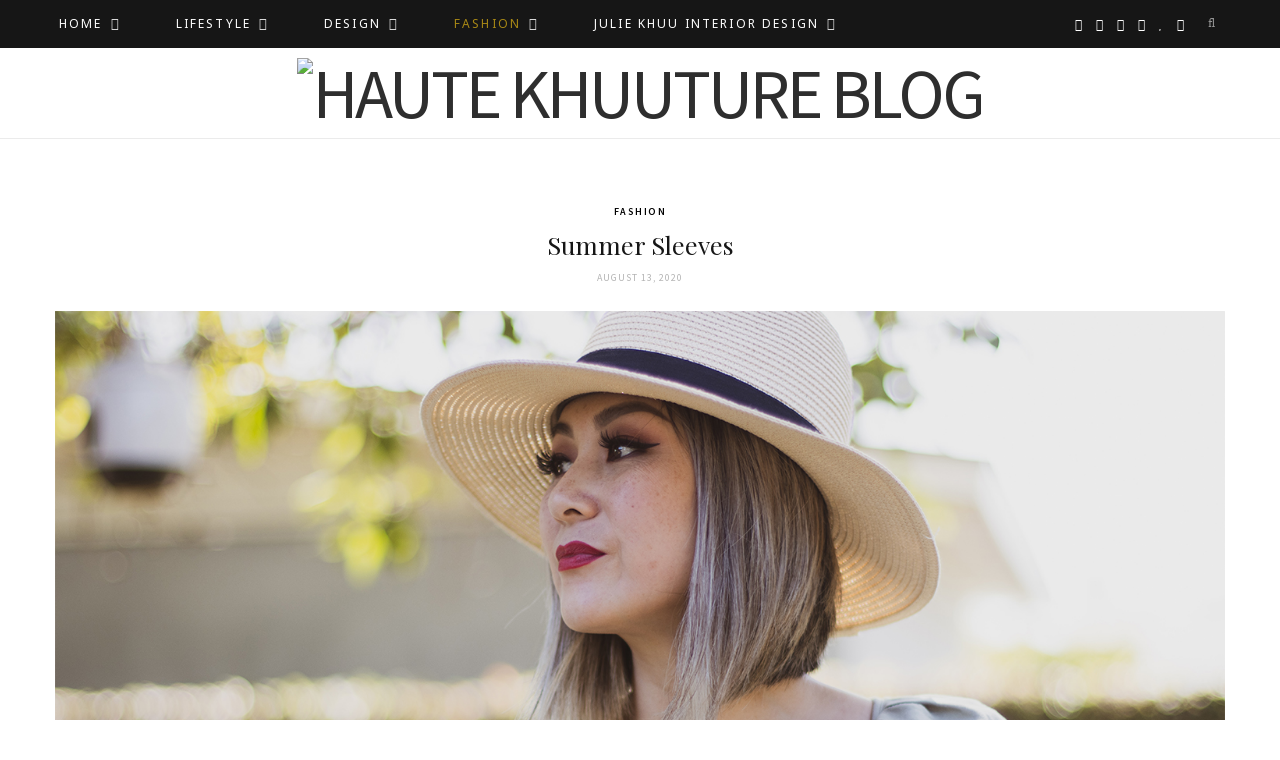

--- FILE ---
content_type: text/html; charset=UTF-8
request_url: https://www.hautekhuutureblog.com/summer-sleeves/
body_size: 25489
content:

<!DOCTYPE html>
<html lang="en-US">

<head>

	<meta charset="UTF-8" />
	<meta http-equiv="x-ua-compatible" content="ie=edge" />
	<meta name="viewport" content="width=device-width, initial-scale=1" />
	<link rel="pingback" href="https://www.hautekhuutureblog.com/xmlrpc.php" />
	<link rel="profile" href="http://gmpg.org/xfn/11" />
	
	<title>Summer Sleeves &#8211; Haute Khuuture Blog</title>
<meta name='robots' content='max-image-preview:large' />
<link rel='dns-prefetch' href='//secure.gravatar.com' />
<link rel='dns-prefetch' href='//fonts.googleapis.com' />
<link rel='dns-prefetch' href='//v0.wordpress.com' />
<link rel="alternate" title="oEmbed (JSON)" type="application/json+oembed" href="https://www.hautekhuutureblog.com/wp-json/oembed/1.0/embed?url=https%3A%2F%2Fwww.hautekhuutureblog.com%2Fsummer-sleeves%2F" />
<link rel="alternate" title="oEmbed (XML)" type="text/xml+oembed" href="https://www.hautekhuutureblog.com/wp-json/oembed/1.0/embed?url=https%3A%2F%2Fwww.hautekhuutureblog.com%2Fsummer-sleeves%2F&#038;format=xml" />
<style id='wp-img-auto-sizes-contain-inline-css' type='text/css'>
img:is([sizes=auto i],[sizes^="auto," i]){contain-intrinsic-size:3000px 1500px}
/*# sourceURL=wp-img-auto-sizes-contain-inline-css */
</style>
<style id='wp-emoji-styles-inline-css' type='text/css'>

	img.wp-smiley, img.emoji {
		display: inline !important;
		border: none !important;
		box-shadow: none !important;
		height: 1em !important;
		width: 1em !important;
		margin: 0 0.07em !important;
		vertical-align: -0.1em !important;
		background: none !important;
		padding: 0 !important;
	}
/*# sourceURL=wp-emoji-styles-inline-css */
</style>
<link rel='stylesheet' id='wp-block-library-css' href='https://www.hautekhuutureblog.com/wp-includes/css/dist/block-library/style.min.css?ver=6.9' type='text/css' media='all' />
<style id='wp-block-library-inline-css' type='text/css'>
.has-text-align-justify{text-align:justify;}

/*# sourceURL=wp-block-library-inline-css */
</style><style id='wp-block-image-inline-css' type='text/css'>
.wp-block-image>a,.wp-block-image>figure>a{display:inline-block}.wp-block-image img{box-sizing:border-box;height:auto;max-width:100%;vertical-align:bottom}@media not (prefers-reduced-motion){.wp-block-image img.hide{visibility:hidden}.wp-block-image img.show{animation:show-content-image .4s}}.wp-block-image[style*=border-radius] img,.wp-block-image[style*=border-radius]>a{border-radius:inherit}.wp-block-image.has-custom-border img{box-sizing:border-box}.wp-block-image.aligncenter{text-align:center}.wp-block-image.alignfull>a,.wp-block-image.alignwide>a{width:100%}.wp-block-image.alignfull img,.wp-block-image.alignwide img{height:auto;width:100%}.wp-block-image .aligncenter,.wp-block-image .alignleft,.wp-block-image .alignright,.wp-block-image.aligncenter,.wp-block-image.alignleft,.wp-block-image.alignright{display:table}.wp-block-image .aligncenter>figcaption,.wp-block-image .alignleft>figcaption,.wp-block-image .alignright>figcaption,.wp-block-image.aligncenter>figcaption,.wp-block-image.alignleft>figcaption,.wp-block-image.alignright>figcaption{caption-side:bottom;display:table-caption}.wp-block-image .alignleft{float:left;margin:.5em 1em .5em 0}.wp-block-image .alignright{float:right;margin:.5em 0 .5em 1em}.wp-block-image .aligncenter{margin-left:auto;margin-right:auto}.wp-block-image :where(figcaption){margin-bottom:1em;margin-top:.5em}.wp-block-image.is-style-circle-mask img{border-radius:9999px}@supports ((-webkit-mask-image:none) or (mask-image:none)) or (-webkit-mask-image:none){.wp-block-image.is-style-circle-mask img{border-radius:0;-webkit-mask-image:url('data:image/svg+xml;utf8,<svg viewBox="0 0 100 100" xmlns="http://www.w3.org/2000/svg"><circle cx="50" cy="50" r="50"/></svg>');mask-image:url('data:image/svg+xml;utf8,<svg viewBox="0 0 100 100" xmlns="http://www.w3.org/2000/svg"><circle cx="50" cy="50" r="50"/></svg>');mask-mode:alpha;-webkit-mask-position:center;mask-position:center;-webkit-mask-repeat:no-repeat;mask-repeat:no-repeat;-webkit-mask-size:contain;mask-size:contain}}:root :where(.wp-block-image.is-style-rounded img,.wp-block-image .is-style-rounded img){border-radius:9999px}.wp-block-image figure{margin:0}.wp-lightbox-container{display:flex;flex-direction:column;position:relative}.wp-lightbox-container img{cursor:zoom-in}.wp-lightbox-container img:hover+button{opacity:1}.wp-lightbox-container button{align-items:center;backdrop-filter:blur(16px) saturate(180%);background-color:#5a5a5a40;border:none;border-radius:4px;cursor:zoom-in;display:flex;height:20px;justify-content:center;opacity:0;padding:0;position:absolute;right:16px;text-align:center;top:16px;width:20px;z-index:100}@media not (prefers-reduced-motion){.wp-lightbox-container button{transition:opacity .2s ease}}.wp-lightbox-container button:focus-visible{outline:3px auto #5a5a5a40;outline:3px auto -webkit-focus-ring-color;outline-offset:3px}.wp-lightbox-container button:hover{cursor:pointer;opacity:1}.wp-lightbox-container button:focus{opacity:1}.wp-lightbox-container button:focus,.wp-lightbox-container button:hover,.wp-lightbox-container button:not(:hover):not(:active):not(.has-background){background-color:#5a5a5a40;border:none}.wp-lightbox-overlay{box-sizing:border-box;cursor:zoom-out;height:100vh;left:0;overflow:hidden;position:fixed;top:0;visibility:hidden;width:100%;z-index:100000}.wp-lightbox-overlay .close-button{align-items:center;cursor:pointer;display:flex;justify-content:center;min-height:40px;min-width:40px;padding:0;position:absolute;right:calc(env(safe-area-inset-right) + 16px);top:calc(env(safe-area-inset-top) + 16px);z-index:5000000}.wp-lightbox-overlay .close-button:focus,.wp-lightbox-overlay .close-button:hover,.wp-lightbox-overlay .close-button:not(:hover):not(:active):not(.has-background){background:none;border:none}.wp-lightbox-overlay .lightbox-image-container{height:var(--wp--lightbox-container-height);left:50%;overflow:hidden;position:absolute;top:50%;transform:translate(-50%,-50%);transform-origin:top left;width:var(--wp--lightbox-container-width);z-index:9999999999}.wp-lightbox-overlay .wp-block-image{align-items:center;box-sizing:border-box;display:flex;height:100%;justify-content:center;margin:0;position:relative;transform-origin:0 0;width:100%;z-index:3000000}.wp-lightbox-overlay .wp-block-image img{height:var(--wp--lightbox-image-height);min-height:var(--wp--lightbox-image-height);min-width:var(--wp--lightbox-image-width);width:var(--wp--lightbox-image-width)}.wp-lightbox-overlay .wp-block-image figcaption{display:none}.wp-lightbox-overlay button{background:none;border:none}.wp-lightbox-overlay .scrim{background-color:#fff;height:100%;opacity:.9;position:absolute;width:100%;z-index:2000000}.wp-lightbox-overlay.active{visibility:visible}@media not (prefers-reduced-motion){.wp-lightbox-overlay.active{animation:turn-on-visibility .25s both}.wp-lightbox-overlay.active img{animation:turn-on-visibility .35s both}.wp-lightbox-overlay.show-closing-animation:not(.active){animation:turn-off-visibility .35s both}.wp-lightbox-overlay.show-closing-animation:not(.active) img{animation:turn-off-visibility .25s both}.wp-lightbox-overlay.zoom.active{animation:none;opacity:1;visibility:visible}.wp-lightbox-overlay.zoom.active .lightbox-image-container{animation:lightbox-zoom-in .4s}.wp-lightbox-overlay.zoom.active .lightbox-image-container img{animation:none}.wp-lightbox-overlay.zoom.active .scrim{animation:turn-on-visibility .4s forwards}.wp-lightbox-overlay.zoom.show-closing-animation:not(.active){animation:none}.wp-lightbox-overlay.zoom.show-closing-animation:not(.active) .lightbox-image-container{animation:lightbox-zoom-out .4s}.wp-lightbox-overlay.zoom.show-closing-animation:not(.active) .lightbox-image-container img{animation:none}.wp-lightbox-overlay.zoom.show-closing-animation:not(.active) .scrim{animation:turn-off-visibility .4s forwards}}@keyframes show-content-image{0%{visibility:hidden}99%{visibility:hidden}to{visibility:visible}}@keyframes turn-on-visibility{0%{opacity:0}to{opacity:1}}@keyframes turn-off-visibility{0%{opacity:1;visibility:visible}99%{opacity:0;visibility:visible}to{opacity:0;visibility:hidden}}@keyframes lightbox-zoom-in{0%{transform:translate(calc((-100vw + var(--wp--lightbox-scrollbar-width))/2 + var(--wp--lightbox-initial-left-position)),calc(-50vh + var(--wp--lightbox-initial-top-position))) scale(var(--wp--lightbox-scale))}to{transform:translate(-50%,-50%) scale(1)}}@keyframes lightbox-zoom-out{0%{transform:translate(-50%,-50%) scale(1);visibility:visible}99%{visibility:visible}to{transform:translate(calc((-100vw + var(--wp--lightbox-scrollbar-width))/2 + var(--wp--lightbox-initial-left-position)),calc(-50vh + var(--wp--lightbox-initial-top-position))) scale(var(--wp--lightbox-scale));visibility:hidden}}
/*# sourceURL=https://www.hautekhuutureblog.com/wp-includes/blocks/image/style.min.css */
</style>
<style id='wp-block-paragraph-inline-css' type='text/css'>
.is-small-text{font-size:.875em}.is-regular-text{font-size:1em}.is-large-text{font-size:2.25em}.is-larger-text{font-size:3em}.has-drop-cap:not(:focus):first-letter{float:left;font-size:8.4em;font-style:normal;font-weight:100;line-height:.68;margin:.05em .1em 0 0;text-transform:uppercase}body.rtl .has-drop-cap:not(:focus):first-letter{float:none;margin-left:.1em}p.has-drop-cap.has-background{overflow:hidden}:root :where(p.has-background){padding:1.25em 2.375em}:where(p.has-text-color:not(.has-link-color)) a{color:inherit}p.has-text-align-left[style*="writing-mode:vertical-lr"],p.has-text-align-right[style*="writing-mode:vertical-rl"]{rotate:180deg}
/*# sourceURL=https://www.hautekhuutureblog.com/wp-includes/blocks/paragraph/style.min.css */
</style>
<style id='global-styles-inline-css' type='text/css'>
:root{--wp--preset--aspect-ratio--square: 1;--wp--preset--aspect-ratio--4-3: 4/3;--wp--preset--aspect-ratio--3-4: 3/4;--wp--preset--aspect-ratio--3-2: 3/2;--wp--preset--aspect-ratio--2-3: 2/3;--wp--preset--aspect-ratio--16-9: 16/9;--wp--preset--aspect-ratio--9-16: 9/16;--wp--preset--color--black: #000000;--wp--preset--color--cyan-bluish-gray: #abb8c3;--wp--preset--color--white: #ffffff;--wp--preset--color--pale-pink: #f78da7;--wp--preset--color--vivid-red: #cf2e2e;--wp--preset--color--luminous-vivid-orange: #ff6900;--wp--preset--color--luminous-vivid-amber: #fcb900;--wp--preset--color--light-green-cyan: #7bdcb5;--wp--preset--color--vivid-green-cyan: #00d084;--wp--preset--color--pale-cyan-blue: #8ed1fc;--wp--preset--color--vivid-cyan-blue: #0693e3;--wp--preset--color--vivid-purple: #9b51e0;--wp--preset--gradient--vivid-cyan-blue-to-vivid-purple: linear-gradient(135deg,rgb(6,147,227) 0%,rgb(155,81,224) 100%);--wp--preset--gradient--light-green-cyan-to-vivid-green-cyan: linear-gradient(135deg,rgb(122,220,180) 0%,rgb(0,208,130) 100%);--wp--preset--gradient--luminous-vivid-amber-to-luminous-vivid-orange: linear-gradient(135deg,rgb(252,185,0) 0%,rgb(255,105,0) 100%);--wp--preset--gradient--luminous-vivid-orange-to-vivid-red: linear-gradient(135deg,rgb(255,105,0) 0%,rgb(207,46,46) 100%);--wp--preset--gradient--very-light-gray-to-cyan-bluish-gray: linear-gradient(135deg,rgb(238,238,238) 0%,rgb(169,184,195) 100%);--wp--preset--gradient--cool-to-warm-spectrum: linear-gradient(135deg,rgb(74,234,220) 0%,rgb(151,120,209) 20%,rgb(207,42,186) 40%,rgb(238,44,130) 60%,rgb(251,105,98) 80%,rgb(254,248,76) 100%);--wp--preset--gradient--blush-light-purple: linear-gradient(135deg,rgb(255,206,236) 0%,rgb(152,150,240) 100%);--wp--preset--gradient--blush-bordeaux: linear-gradient(135deg,rgb(254,205,165) 0%,rgb(254,45,45) 50%,rgb(107,0,62) 100%);--wp--preset--gradient--luminous-dusk: linear-gradient(135deg,rgb(255,203,112) 0%,rgb(199,81,192) 50%,rgb(65,88,208) 100%);--wp--preset--gradient--pale-ocean: linear-gradient(135deg,rgb(255,245,203) 0%,rgb(182,227,212) 50%,rgb(51,167,181) 100%);--wp--preset--gradient--electric-grass: linear-gradient(135deg,rgb(202,248,128) 0%,rgb(113,206,126) 100%);--wp--preset--gradient--midnight: linear-gradient(135deg,rgb(2,3,129) 0%,rgb(40,116,252) 100%);--wp--preset--font-size--small: 13px;--wp--preset--font-size--medium: 20px;--wp--preset--font-size--large: 36px;--wp--preset--font-size--x-large: 42px;--wp--preset--spacing--20: 0.44rem;--wp--preset--spacing--30: 0.67rem;--wp--preset--spacing--40: 1rem;--wp--preset--spacing--50: 1.5rem;--wp--preset--spacing--60: 2.25rem;--wp--preset--spacing--70: 3.38rem;--wp--preset--spacing--80: 5.06rem;--wp--preset--shadow--natural: 6px 6px 9px rgba(0, 0, 0, 0.2);--wp--preset--shadow--deep: 12px 12px 50px rgba(0, 0, 0, 0.4);--wp--preset--shadow--sharp: 6px 6px 0px rgba(0, 0, 0, 0.2);--wp--preset--shadow--outlined: 6px 6px 0px -3px rgb(255, 255, 255), 6px 6px rgb(0, 0, 0);--wp--preset--shadow--crisp: 6px 6px 0px rgb(0, 0, 0);}:where(.is-layout-flex){gap: 0.5em;}:where(.is-layout-grid){gap: 0.5em;}body .is-layout-flex{display: flex;}.is-layout-flex{flex-wrap: wrap;align-items: center;}.is-layout-flex > :is(*, div){margin: 0;}body .is-layout-grid{display: grid;}.is-layout-grid > :is(*, div){margin: 0;}:where(.wp-block-columns.is-layout-flex){gap: 2em;}:where(.wp-block-columns.is-layout-grid){gap: 2em;}:where(.wp-block-post-template.is-layout-flex){gap: 1.25em;}:where(.wp-block-post-template.is-layout-grid){gap: 1.25em;}.has-black-color{color: var(--wp--preset--color--black) !important;}.has-cyan-bluish-gray-color{color: var(--wp--preset--color--cyan-bluish-gray) !important;}.has-white-color{color: var(--wp--preset--color--white) !important;}.has-pale-pink-color{color: var(--wp--preset--color--pale-pink) !important;}.has-vivid-red-color{color: var(--wp--preset--color--vivid-red) !important;}.has-luminous-vivid-orange-color{color: var(--wp--preset--color--luminous-vivid-orange) !important;}.has-luminous-vivid-amber-color{color: var(--wp--preset--color--luminous-vivid-amber) !important;}.has-light-green-cyan-color{color: var(--wp--preset--color--light-green-cyan) !important;}.has-vivid-green-cyan-color{color: var(--wp--preset--color--vivid-green-cyan) !important;}.has-pale-cyan-blue-color{color: var(--wp--preset--color--pale-cyan-blue) !important;}.has-vivid-cyan-blue-color{color: var(--wp--preset--color--vivid-cyan-blue) !important;}.has-vivid-purple-color{color: var(--wp--preset--color--vivid-purple) !important;}.has-black-background-color{background-color: var(--wp--preset--color--black) !important;}.has-cyan-bluish-gray-background-color{background-color: var(--wp--preset--color--cyan-bluish-gray) !important;}.has-white-background-color{background-color: var(--wp--preset--color--white) !important;}.has-pale-pink-background-color{background-color: var(--wp--preset--color--pale-pink) !important;}.has-vivid-red-background-color{background-color: var(--wp--preset--color--vivid-red) !important;}.has-luminous-vivid-orange-background-color{background-color: var(--wp--preset--color--luminous-vivid-orange) !important;}.has-luminous-vivid-amber-background-color{background-color: var(--wp--preset--color--luminous-vivid-amber) !important;}.has-light-green-cyan-background-color{background-color: var(--wp--preset--color--light-green-cyan) !important;}.has-vivid-green-cyan-background-color{background-color: var(--wp--preset--color--vivid-green-cyan) !important;}.has-pale-cyan-blue-background-color{background-color: var(--wp--preset--color--pale-cyan-blue) !important;}.has-vivid-cyan-blue-background-color{background-color: var(--wp--preset--color--vivid-cyan-blue) !important;}.has-vivid-purple-background-color{background-color: var(--wp--preset--color--vivid-purple) !important;}.has-black-border-color{border-color: var(--wp--preset--color--black) !important;}.has-cyan-bluish-gray-border-color{border-color: var(--wp--preset--color--cyan-bluish-gray) !important;}.has-white-border-color{border-color: var(--wp--preset--color--white) !important;}.has-pale-pink-border-color{border-color: var(--wp--preset--color--pale-pink) !important;}.has-vivid-red-border-color{border-color: var(--wp--preset--color--vivid-red) !important;}.has-luminous-vivid-orange-border-color{border-color: var(--wp--preset--color--luminous-vivid-orange) !important;}.has-luminous-vivid-amber-border-color{border-color: var(--wp--preset--color--luminous-vivid-amber) !important;}.has-light-green-cyan-border-color{border-color: var(--wp--preset--color--light-green-cyan) !important;}.has-vivid-green-cyan-border-color{border-color: var(--wp--preset--color--vivid-green-cyan) !important;}.has-pale-cyan-blue-border-color{border-color: var(--wp--preset--color--pale-cyan-blue) !important;}.has-vivid-cyan-blue-border-color{border-color: var(--wp--preset--color--vivid-cyan-blue) !important;}.has-vivid-purple-border-color{border-color: var(--wp--preset--color--vivid-purple) !important;}.has-vivid-cyan-blue-to-vivid-purple-gradient-background{background: var(--wp--preset--gradient--vivid-cyan-blue-to-vivid-purple) !important;}.has-light-green-cyan-to-vivid-green-cyan-gradient-background{background: var(--wp--preset--gradient--light-green-cyan-to-vivid-green-cyan) !important;}.has-luminous-vivid-amber-to-luminous-vivid-orange-gradient-background{background: var(--wp--preset--gradient--luminous-vivid-amber-to-luminous-vivid-orange) !important;}.has-luminous-vivid-orange-to-vivid-red-gradient-background{background: var(--wp--preset--gradient--luminous-vivid-orange-to-vivid-red) !important;}.has-very-light-gray-to-cyan-bluish-gray-gradient-background{background: var(--wp--preset--gradient--very-light-gray-to-cyan-bluish-gray) !important;}.has-cool-to-warm-spectrum-gradient-background{background: var(--wp--preset--gradient--cool-to-warm-spectrum) !important;}.has-blush-light-purple-gradient-background{background: var(--wp--preset--gradient--blush-light-purple) !important;}.has-blush-bordeaux-gradient-background{background: var(--wp--preset--gradient--blush-bordeaux) !important;}.has-luminous-dusk-gradient-background{background: var(--wp--preset--gradient--luminous-dusk) !important;}.has-pale-ocean-gradient-background{background: var(--wp--preset--gradient--pale-ocean) !important;}.has-electric-grass-gradient-background{background: var(--wp--preset--gradient--electric-grass) !important;}.has-midnight-gradient-background{background: var(--wp--preset--gradient--midnight) !important;}.has-small-font-size{font-size: var(--wp--preset--font-size--small) !important;}.has-medium-font-size{font-size: var(--wp--preset--font-size--medium) !important;}.has-large-font-size{font-size: var(--wp--preset--font-size--large) !important;}.has-x-large-font-size{font-size: var(--wp--preset--font-size--x-large) !important;}
/*# sourceURL=global-styles-inline-css */
</style>

<style id='classic-theme-styles-inline-css' type='text/css'>
/*! This file is auto-generated */
.wp-block-button__link{color:#fff;background-color:#32373c;border-radius:9999px;box-shadow:none;text-decoration:none;padding:calc(.667em + 2px) calc(1.333em + 2px);font-size:1.125em}.wp-block-file__button{background:#32373c;color:#fff;text-decoration:none}
/*# sourceURL=/wp-includes/css/classic-themes.min.css */
</style>
<link rel='stylesheet' id='adsns_css-css' href='https://www.hautekhuutureblog.com/wp-content/plugins/adsense-plugin/css/adsns.css?ver=1.50' type='text/css' media='all' />
<link rel='stylesheet' id='contact-form-7-css' href='https://www.hautekhuutureblog.com/wp-content/plugins/contact-form-7/includes/css/styles.css?ver=5.4.1' type='text/css' media='all' />
<link rel='stylesheet' id='cheerup-fonts-css' href='https://fonts.googleapis.com/css?family=Playfair+Display%3A400%2C400i%2C700i%7CSource+Sans+Pro%3A400%2C400i%2C600%2C700%7CNoto+Sans%3A400%2C700%7CLora%3A400i' type='text/css' media='all' />
<link rel='stylesheet' id='cheerup-core-css' href='https://www.hautekhuutureblog.com/wp-content/themes/cheerup/style.css?ver=3.0.1' type='text/css' media='all' />
<link rel='stylesheet' id='magnific-popup-css' href='https://www.hautekhuutureblog.com/wp-content/themes/cheerup/css/lightbox.css?ver=3.0.1' type='text/css' media='all' />
<link rel='stylesheet' id='cheerup-font-awesome-css' href='https://www.hautekhuutureblog.com/wp-content/themes/cheerup/css/fontawesome/css/font-awesome.min.css?ver=3.0.1' type='text/css' media='all' />
<link rel='stylesheet' id='cheerup-skin-css' href='https://www.hautekhuutureblog.com/wp-content/themes/cheerup/css/skin-miranda.css?ver=3.0.1' type='text/css' media='all' />
<style id='cheerup-skin-inline-css' type='text/css'>
@import url('https://fonts.googleapis.com/css?family=PT+Sans%3A400|PT+Sans%3A600|PT+Sans%3A700|Playfair+Display%3A|PT+Sans%3A');


::selection { background: rgba(0,0,0, 0.4); }

::-moz-selection { background: rgba(0,0,0, 0.4); }

input[type="submit"],
button,
input[type="button"],
.button,
.cart-action .cart-link .counter,
.main-head.compact .posts-ticker .heading,
.single-cover .overlay .post-cat a,
.comments-list .bypostauthor .post-author,
.cat-label a:hover,
.cat-label.color a,
.post-thumb:hover .cat-label a,
.products-block .more-link:hover,
.beauty-slider .slick-dots .slick-active button,
.carousel-slider .category,
.grid-b-slider .category,
.page-links .current,
.page-links a:hover,
.page-links > span,
.widget-posts .posts.full .counter:before,
.woocommerce span.onsale,
.woocommerce a.button,
.woocommerce button.button,
.woocommerce input.button,
.woocommerce #respond input#submit,
.woocommerce a.button.alt,
.woocommerce a.button.alt:hover,
.woocommerce button.button.alt,
.woocommerce button.button.alt:hover,
.woocommerce input.button.alt,
.woocommerce input.button.alt:hover,
.woocommerce #respond input#submit.alt,
.woocommerce #respond input#submit.alt:hover,
.woocommerce a.button:hover,
.woocommerce button.button:hover,
.woocommerce input.button:hover,
.woocommerce #respond input#submit:hover,
.woocommerce nav.woocommerce-pagination ul li span.current,
.woocommerce nav.woocommerce-pagination ul li a:hover,
.woocommerce ul.products .add_to_cart_button,
.woocommerce ul.products .added_to_cart,
.woocommerce .widget_price_filter .price_slider_amount .button,
.woocommerce .widget_price_filter .ui-slider .ui-slider-handle { background: #000000; }

blockquote:before,
.main-color,
.top-bar .social-icons a:hover,
.navigation .menu > li:hover > a,
.navigation .menu > .current-menu-item > a,
.navigation .menu > .current-menu-parent > a,
.navigation .menu > .current-menu-ancestor > a,
.navigation li:hover > a:after,
.navigation .current-menu-item > a:after,
.navigation .current-menu-parent > a:after,
.navigation .current-menu-ancestor > a:after,
.navigation .menu li li:hover > a,
.navigation .menu li li.current-menu-item > a,
.tag-share .post-tags a:hover,
.post-share-icons a:hover,
.post-share-icons .likes-count,
.author-box .author > span,
.comments-area .section-head .number,
.comments-list .comment-reply-link,
.main-footer.dark .social-link:hover,
.lower-footer .social-icons .fa,
.archive-head .sub-title,
.social-share a:hover,
.social-icons a:hover,
.post-meta .post-cat > a,
.post-meta-c .post-author > a,
.large-post-b .post-footer .author a,
.trendy-slider .post-cat a,
.main-pagination .next a:hover,
.main-pagination .previous a:hover,
.main-pagination.number .current,
.post-content a,
.widget-about .more,
.widget-about .social-icons .social-btn:hover,
.widget-social .social-link:hover,
.woocommerce .star-rating:before,
.woocommerce .star-rating span:before,
.woocommerce .amount,
.woocommerce .order-select .drop a:hover,
.woocommerce .order-select .drop li.active,
.woocommerce-page .order-select .drop a:hover,
.woocommerce-page .order-select .drop li.active,
.woocommerce .widget_price_filter .price_label .from,
.woocommerce .widget_price_filter .price_label .to,
.woocommerce div.product div.summary p.price,
.woocommerce div.product div.summary span.price,
.woocommerce #content div.product div.summary p.price,
.woocommerce #content div.product div.summary span.price { color: #000000; }

.products-block .more-link:hover,
.beauty-slider .slick-dots .slick-active button,
.page-links .current,
.page-links a:hover,
.page-links > span,
.woocommerce nav.woocommerce-pagination ul li span.current,
.woocommerce nav.woocommerce-pagination ul li a:hover { border-color: #000000; }

.post-title-alt:after,
.block-head-b .title { border-bottom: 1px solid #000000; }

.widget_categories a:before,
.widget_product_categories a:before,
.widget_archive a:before { border: 1px solid #000000; }

.skin-miranda .sidebar .widget-title,
.skin-beauty .sidebar .widget-title { border-top-color: #000000; }

.skin-rovella .navigation.dark .menu li:hover > a,
.skin-rovella .navigation.dark .menu li li:hover > a,
.skin-rovella .navigation.dark .menu li:hover > a:after,
.skin-rovella .main-footer.stylish .copyright a { color: #000000; }

.skin-travel .navigation.dark .menu li:hover > a,
.skin-travel .navigation.dark .menu li li:hover > a,
.skin-travel .navigation.dark .menu li:hover > a:after,
.skin-travel .posts-carousel .block-heading .title,
.skin-travel .post-content .read-more a,
.skin-travel .sidebar .widget-title,
.skin-travel .grid-post-b .read-more-btn { color: #000000; }

.skin-travel .sidebar .widget-title:after,
.skin-travel .post-content .read-more a:before,
.skin-travel .grid-post-b .read-more-btn { border-color: #000000; }

.skin-travel .grid-post-b .read-more-btn:hover,
.skin-travel .posts-carousel .block-heading:after { background-color: #000000; }

.main-head .title { padding-top: 10px !important; }

.main-head .title { padding-bottom: 10px !important; }

.navigation .menu > li > a, .navigation.dark .menu > li > a { color: #ffffff; }

.navigation .menu > li:hover > a, 
.navigation .menu > .current-menu-item > a, 
.navigation .menu > .current-menu-parent > a, 
.navigation .menu > .current-menu-ancestor > a { color: #a88815 !important; }

.navigation .menu li li:hover > a, .navigation .menu li li.current-menu-item > a { color: #a88815 !important; }


body,
input,
textarea,
select,
blockquote,
.archive-head .description,
.text,
.post-content,
.textwidget,
.post-meta .post-cat > span,
.widget_categories a,
.widget_product_categories a,
.widget_archive a,
.woocommerce .woocommerce-message,
.woocommerce .woocommerce-error,
.woocommerce .woocommerce-info,
.woocommerce form .form-row,
.woocommerce .woocommerce-noreviews,
.woocommerce #reviews #comments ol.commentlist .description,
.woocommerce-cart .cart-empty,
.woocommerce-cart .cart-collaterals .cart_totals table { font-family: "PT Sans", Arial, sans-serif; }
.sidebar .widget-title { font-family: "Playfair Display", Arial, sans-serif; }
.post-content { font-family: "PT Sans", Arial, sans-serif; }

.woocommerce div.product .product-cat a:nth-child(n+2) { display: none; }
/*# sourceURL=cheerup-skin-inline-css */
</style>
<link rel='stylesheet' id='social-logos-css' href='https://www.hautekhuutureblog.com/wp-content/plugins/jetpack/_inc/social-logos/social-logos.min.css?ver=9.7' type='text/css' media='all' />
<link rel='stylesheet' id='jetpack_css-css' href='https://www.hautekhuutureblog.com/wp-content/plugins/jetpack/css/jetpack.css?ver=9.7' type='text/css' media='all' />
<script type="text/javascript" id="jquery-core-js-extra">
/* <![CDATA[ */
var Sphere_Plugin = {"ajaxurl":"https://www.hautekhuutureblog.com/wp-admin/admin-ajax.php"};
//# sourceURL=jquery-core-js-extra
/* ]]> */
</script>
<script type="text/javascript" src="https://www.hautekhuutureblog.com/wp-includes/js/jquery/jquery.min.js?ver=3.7.1" id="jquery-core-js"></script>
<script type="text/javascript" src="https://www.hautekhuutureblog.com/wp-includes/js/jquery/jquery-migrate.min.js?ver=3.4.1" id="jquery-migrate-js"></script>
<script type="text/javascript" src="https://www.hautekhuutureblog.com/wp-content/themes/cheerup/js/custom.js?v=1&amp;ver=6.9" id="customjs-js"></script>
<link rel="https://api.w.org/" href="https://www.hautekhuutureblog.com/wp-json/" /><link rel="alternate" title="JSON" type="application/json" href="https://www.hautekhuutureblog.com/wp-json/wp/v2/posts/19288" /><link rel="EditURI" type="application/rsd+xml" title="RSD" href="https://www.hautekhuutureblog.com/xmlrpc.php?rsd" />
<meta name="generator" content="WordPress 6.9" />
<link rel="canonical" href="https://www.hautekhuutureblog.com/summer-sleeves/" />
<link rel='shortlink' href='https://wp.me/p9rM52-516' />
<meta name="generator" content="Site Kit by Google 1.32.0" /><script type="text/javascript"><!--
function powerpress_pinw(pinw_url){window.open(pinw_url, 'PowerPressPlayer','toolbar=0,status=0,resizable=1,width=460,height=320');	return false;}
//-->
</script>
<style type='text/css'>img#wpstats{display:none}</style>
		<!--[if lte IE 9]><link rel="stylesheet" type="text/css" href="https://www.hautekhuutureblog.com/wp-content/plugins/js_composer/assets/css/vc_lte_ie9.min.css" media="screen"><![endif]--><script async src="//pagead2.googlesyndication.com/pagead/js/adsbygoogle.js"></script><script>(adsbygoogle = window.adsbygoogle || []).push({"google_ad_client":"ca-pub-7854734940283194","enable_page_level_ads":true,"tag_partner":"site_kit"});</script>
<!-- Jetpack Open Graph Tags -->
<meta property="og:type" content="article" />
<meta property="og:title" content="Summer Sleeves" />
<meta property="og:url" content="https://www.hautekhuutureblog.com/summer-sleeves/" />
<meta property="og:description" content="Blog less, live more. That has been my mantra this summer." />
<meta property="article:published_time" content="2020-08-13T17:46:41+00:00" />
<meta property="article:modified_time" content="2020-08-13T17:46:45+00:00" />
<meta property="og:site_name" content="Haute Khuuture Blog" />
<meta property="og:image" content="https://www.hautekhuutureblog.com/wp-content/uploads/2020/08/Fashion_Haute-Khuuture_Julie-Khuu_Summer-Style_Puff-Sleeve-Linen-Dress-4.jpg" />
<meta property="og:image:width" content="1500" />
<meta property="og:image:height" content="1000" />
<meta property="og:locale" content="en_US" />
<meta name="twitter:text:title" content="Summer Sleeves" />
<meta name="twitter:image" content="https://www.hautekhuutureblog.com/wp-content/uploads/2020/08/Fashion_Haute-Khuuture_Julie-Khuu_Summer-Style_Puff-Sleeve-Linen-Dress-4.jpg?w=640" />
<meta name="twitter:card" content="summary_large_image" />

<!-- End Jetpack Open Graph Tags -->
			<link rel="stylesheet" type="text/css" id="wp-custom-css" href="https://www.hautekhuutureblog.com/?custom-css=6da42a7ce6" />
		<noscript><style type="text/css"> .wpb_animate_when_almost_visible { opacity: 1; }</style></noscript>	<script data-ad-client="ca-pub-7854734940283194" async src="https://pagead2.googlesyndication.com/pagead/js/adsbygoogle.js"></script>
	<meta name="p:domain_verify" content="02171d79e31773c1bf908044a9372baa"/>
</head>

<body class="wp-singular post-template-default single single-post postid-19288 single-format-standard wp-theme-cheerup  no-sidebar skin-miranda">

<div class="main-wrap">

	
	
	<header id="main-head" class="main-head alt search-alt">
	
		
	<div class="top-bar dark cf">
	
		<div class="top-bar-content" data-sticky-bar="smart">
			<div class="wrap cf">
			
			<span class="mobile-nav"><i class="fa fa-bars"></i></span>
			
			
				<ul class="social-icons cf">
				
									
					<li><a href="https://www.facebook.com/JulieKhuuInteriorDesign" class="fa fa-facebook" target="_blank"><span class="visuallyhidden">Facebook</span></a></li>
											
									
					<li><a href="https://twitter.com/julie_khuu" class="fa fa-twitter" target="_blank"><span class="visuallyhidden">Twitter</span></a></li>
											
									
					<li><a href="https://www.instagram.com/julie_khuu/" class="fa fa-instagram" target="_blank"><span class="visuallyhidden">Instagram</span></a></li>
											
									
					<li><a href="https://www.pinterest.com/juliekhuu/" class="fa fa-pinterest-p" target="_blank"><span class="visuallyhidden">Pinterest</span></a></li>
											
									
					<li><a href="https://www.bloglovin.com/blogs/haute-khuuture-blog-19175967" class="fa fa-heart" target="_blank"><span class="visuallyhidden">BlogLovin</span></a></li>
											
									
					<li><a href="https://www.youtube.com/juliekhuu" class="fa fa-youtube" target="_blank"><span class="visuallyhidden">YouTube</span></a></li>
											
									
				</ul>
			
						

							
										
				<nav class="navigation dark">					
					<div class="menu-main-menu-container"><ul id="menu-main-menu" class="menu"><li id="menu-item-14913" class="menu-item menu-item-type-custom menu-item-object-custom menu-item-has-children menu-item-14913"><a href="http://HAUTEKHUUTUREBLOG.COM">Home</a>
<ul class="sub-menu">
	<li id="menu-item-719" class="menu-item menu-item-type-custom menu-item-object-custom menu-item-719"><a href="http://HAUTEKHUUTUREBLOG.COM">Haute Khuuture Blog</a></li>
	<li id="menu-item-195" class="menu-item menu-item-type-custom menu-item-object-custom menu-item-195"><a href="http://www.juliekhuu.com">Julie Khuu Interior Design</a></li>
</ul>
</li>
<li id="menu-item-16358" class="menu-item menu-item-type-taxonomy menu-item-object-category menu-item-has-children menu-cat-4 menu-item-has-children menu-item-16358"><a href="https://www.hautekhuutureblog.com/category/lifestyle/">Lifestyle</a>
<div class="sub-menu mega-menu wrap">

		
	<div class="column sub-cats">
		
		<ol class="sub-nav">
							
				<li class="menu-item menu-item-type-taxonomy menu-item-object-category menu-item-has-children menu-cat-5 menu-item-16362"><a href="https://www.hautekhuutureblog.com/category/travel/">Travel</a></li>
				
							
				<li class="menu-item menu-item-type-taxonomy menu-item-object-category menu-item-has-children menu-cat-61 menu-item-16363"><a href="https://www.hautekhuutureblog.com/category/events/">Events</a></li>
				
							
				<li class="menu-item menu-item-type-taxonomy menu-item-object-category menu-cat-67 menu-item-16361"><a href="https://www.hautekhuutureblog.com/category/food-porn-friday/">Food Porn Friday</a></li>
				
						
			<li class="menu-item view-all menu-cat-4"><a href="https://www.hautekhuutureblog.com/category/lifestyle/">View All</a></li>
		</ol>
	
	</div>
	

		
	
	<section class="column recent-posts">
	
						
						
			<div class="ts-row posts cf" data-id="5">
			
						
				<div class="col-3 post">
					
					<a href="https://www.hautekhuutureblog.com/jkvacays-san-francisco-for-our-3-year-anniversary/" class="image-link">
						<img width="270" height="180" src="https://www.hautekhuutureblog.com/wp-content/uploads/2019/02/2019.02.05-JK-Vacays-San-Francisco-270x180.jpg" class="attachment-post-thumbnail size-post-thumbnail wp-post-image" alt="" title="#JKvacays | San Francisco for Our 3 Year Anniversary" decoding="async" srcset="https://www.hautekhuutureblog.com/wp-content/uploads/2019/02/2019.02.05-JK-Vacays-San-Francisco-270x180.jpg 270w, https://www.hautekhuutureblog.com/wp-content/uploads/2019/02/2019.02.05-JK-Vacays-San-Francisco-770x515.jpg 770w" sizes="(max-width: 270px) 100vw, 270px" />						
					</a>
					
					<a href="https://www.hautekhuutureblog.com/jkvacays-san-francisco-for-our-3-year-anniversary/" class="post-title">#JKvacays | San Francisco for Our 3 Year Anniversary</a>
					
					<div class="post-meta">
						<time class="post-date" datetime="2019-02-07T10:13:22-08:00">February 7, 2019</time>
					</div>				
				</div>
			
						
				<div class="col-3 post">
					
					<a href="https://www.hautekhuutureblog.com/punta-cana-travel-diary-hard-rock-hotel-punta-cana/" class="image-link">
						<img width="270" height="180" src="https://www.hautekhuutureblog.com/wp-content/uploads/2018/11/Julie-Khuu_Haute-Khuuture-Blog_Punta-Cana-Travel-Diary_Hard-Rock-Hotel-12-270x180.jpg" class="attachment-post-thumbnail size-post-thumbnail wp-post-image" alt="" title="Punta Cana Travel Diary | Hard Rock Hotel Punta Cana" decoding="async" srcset="https://www.hautekhuutureblog.com/wp-content/uploads/2018/11/Julie-Khuu_Haute-Khuuture-Blog_Punta-Cana-Travel-Diary_Hard-Rock-Hotel-12-270x180.jpg 270w, https://www.hautekhuutureblog.com/wp-content/uploads/2018/11/Julie-Khuu_Haute-Khuuture-Blog_Punta-Cana-Travel-Diary_Hard-Rock-Hotel-12-768x512.jpg 768w, https://www.hautekhuutureblog.com/wp-content/uploads/2018/11/Julie-Khuu_Haute-Khuuture-Blog_Punta-Cana-Travel-Diary_Hard-Rock-Hotel-12-770x515.jpg 770w, https://www.hautekhuutureblog.com/wp-content/uploads/2018/11/Julie-Khuu_Haute-Khuuture-Blog_Punta-Cana-Travel-Diary_Hard-Rock-Hotel-12.jpg 1500w" sizes="(max-width: 270px) 100vw, 270px" />						
					</a>
					
					<a href="https://www.hautekhuutureblog.com/punta-cana-travel-diary-hard-rock-hotel-punta-cana/" class="post-title">Punta Cana Travel Diary | Hard Rock Hotel Punta Cana</a>
					
					<div class="post-meta">
						<time class="post-date" datetime="2018-11-16T08:26:06-08:00">November 16, 2018</time>
					</div>				
				</div>
			
						
				<div class="col-3 post">
					
					<a href="https://www.hautekhuutureblog.com/escape-to-punta-cana/" class="image-link">
						<img width="270" height="180" src="https://www.hautekhuutureblog.com/wp-content/uploads/2018/11/Julie-Khuu_Haute-Khuuture-Blog_Escape-to-Punta-Cana-2-270x180.jpg" class="attachment-post-thumbnail size-post-thumbnail wp-post-image" alt="" title="Escape to Punta Cana" decoding="async" srcset="https://www.hautekhuutureblog.com/wp-content/uploads/2018/11/Julie-Khuu_Haute-Khuuture-Blog_Escape-to-Punta-Cana-2-270x180.jpg 270w, https://www.hautekhuutureblog.com/wp-content/uploads/2018/11/Julie-Khuu_Haute-Khuuture-Blog_Escape-to-Punta-Cana-2-768x512.jpg 768w, https://www.hautekhuutureblog.com/wp-content/uploads/2018/11/Julie-Khuu_Haute-Khuuture-Blog_Escape-to-Punta-Cana-2-770x515.jpg 770w, https://www.hautekhuutureblog.com/wp-content/uploads/2018/11/Julie-Khuu_Haute-Khuuture-Blog_Escape-to-Punta-Cana-2.jpg 1500w" sizes="(max-width: 270px) 100vw, 270px" />						
					</a>
					
					<a href="https://www.hautekhuutureblog.com/escape-to-punta-cana/" class="post-title">Escape to Punta Cana</a>
					
					<div class="post-meta">
						<time class="post-date" datetime="2018-11-08T16:39:52-08:00">November 8, 2018</time>
					</div>				
				</div>
			
						
				<div class="col-3 post">
					
					<a href="https://www.hautekhuutureblog.com/costa-rica-travel-diary/" class="image-link">
						<img width="270" height="180" src="https://www.hautekhuutureblog.com/wp-content/uploads/2018/06/Julie-Khuu_Haute-Khuuture-Blog_Costa-Rica-Travel-Diary-6-270x180.jpg" class="attachment-post-thumbnail size-post-thumbnail wp-post-image" alt="" title="Costa Rica Travel Diary" decoding="async" srcset="https://www.hautekhuutureblog.com/wp-content/uploads/2018/06/Julie-Khuu_Haute-Khuuture-Blog_Costa-Rica-Travel-Diary-6-270x180.jpg 270w, https://www.hautekhuutureblog.com/wp-content/uploads/2018/06/Julie-Khuu_Haute-Khuuture-Blog_Costa-Rica-Travel-Diary-6-768x512.jpg 768w, https://www.hautekhuutureblog.com/wp-content/uploads/2018/06/Julie-Khuu_Haute-Khuuture-Blog_Costa-Rica-Travel-Diary-6-770x515.jpg 770w, https://www.hautekhuutureblog.com/wp-content/uploads/2018/06/Julie-Khuu_Haute-Khuuture-Blog_Costa-Rica-Travel-Diary-6.jpg 1500w" sizes="(max-width: 270px) 100vw, 270px" />						
					</a>
					
					<a href="https://www.hautekhuutureblog.com/costa-rica-travel-diary/" class="post-title">Costa Rica Travel Diary</a>
					
					<div class="post-meta">
						<time class="post-date" datetime="2018-06-20T10:04:58-08:00">June 20, 2018</time>
					</div>				
				</div>
			
						
				<div class="col-3 post">
					
					<a href="https://www.hautekhuutureblog.com/glam-glam-island-style/" class="image-link">
						<img width="270" height="180" src="https://www.hautekhuutureblog.com/wp-content/uploads/2018/06/Julie-Khuu_Haute-Khuuture_Resort-Wear_Summer-Fashion_Island-Style-7-270x180.jpg" class="attachment-post-thumbnail size-post-thumbnail wp-post-image" alt="" title="Glam Glam Island Style" decoding="async" srcset="https://www.hautekhuutureblog.com/wp-content/uploads/2018/06/Julie-Khuu_Haute-Khuuture_Resort-Wear_Summer-Fashion_Island-Style-7-270x180.jpg 270w, https://www.hautekhuutureblog.com/wp-content/uploads/2018/06/Julie-Khuu_Haute-Khuuture_Resort-Wear_Summer-Fashion_Island-Style-7-768x512.jpg 768w, https://www.hautekhuutureblog.com/wp-content/uploads/2018/06/Julie-Khuu_Haute-Khuuture_Resort-Wear_Summer-Fashion_Island-Style-7-770x515.jpg 770w, https://www.hautekhuutureblog.com/wp-content/uploads/2018/06/Julie-Khuu_Haute-Khuuture_Resort-Wear_Summer-Fashion_Island-Style-7.jpg 1200w" sizes="(max-width: 270px) 100vw, 270px" />						
					</a>
					
					<a href="https://www.hautekhuutureblog.com/glam-glam-island-style/" class="post-title">Glam Glam Island Style</a>
					
					<div class="post-meta">
						<time class="post-date" datetime="2018-06-15T07:30:37-08:00">June 15, 2018</time>
					</div>				
				</div>
			
						
				<div class="col-3 post">
					
					<a href="https://www.hautekhuutureblog.com/ruffled-up-resort-wear/" class="image-link">
						<img width="270" height="180" src="https://www.hautekhuutureblog.com/wp-content/uploads/2018/06/Julie-Khuu_Haute-Khuuture-Blog_Shein_Resort-Wear_Summer-Fashion_Island-Style-9-270x180.jpg" class="attachment-post-thumbnail size-post-thumbnail wp-post-image" alt="" title="Ruffled Up Resort Wear" decoding="async" srcset="https://www.hautekhuutureblog.com/wp-content/uploads/2018/06/Julie-Khuu_Haute-Khuuture-Blog_Shein_Resort-Wear_Summer-Fashion_Island-Style-9-270x180.jpg 270w, https://www.hautekhuutureblog.com/wp-content/uploads/2018/06/Julie-Khuu_Haute-Khuuture-Blog_Shein_Resort-Wear_Summer-Fashion_Island-Style-9-768x512.jpg 768w, https://www.hautekhuutureblog.com/wp-content/uploads/2018/06/Julie-Khuu_Haute-Khuuture-Blog_Shein_Resort-Wear_Summer-Fashion_Island-Style-9-770x515.jpg 770w, https://www.hautekhuutureblog.com/wp-content/uploads/2018/06/Julie-Khuu_Haute-Khuuture-Blog_Shein_Resort-Wear_Summer-Fashion_Island-Style-9.jpg 1500w" sizes="(max-width: 270px) 100vw, 270px" />						
					</a>
					
					<a href="https://www.hautekhuutureblog.com/ruffled-up-resort-wear/" class="post-title">Ruffled Up Resort Wear</a>
					
					<div class="post-meta">
						<time class="post-date" datetime="2018-06-13T18:42:12-08:00">June 13, 2018</time>
					</div>				
				</div>
			
						
				<div class="col-3 post">
					
					<a href="https://www.hautekhuutureblog.com/food-porn-friday-vancouver-eats/" class="image-link">
						<img width="270" height="180" src="https://www.hautekhuutureblog.com/wp-content/uploads/2018/02/Food-Porn-Friday_Julie-Khuu_Haute-Khuuture-Blog_Miku-Sushi_Vancouver_Granville-7-270x180.jpg" class="attachment-post-thumbnail size-post-thumbnail wp-post-image" alt="" title="Food Porn Friday | Vancouver Eats" decoding="async" srcset="https://www.hautekhuutureblog.com/wp-content/uploads/2018/02/Food-Porn-Friday_Julie-Khuu_Haute-Khuuture-Blog_Miku-Sushi_Vancouver_Granville-7-270x180.jpg 270w, https://www.hautekhuutureblog.com/wp-content/uploads/2018/02/Food-Porn-Friday_Julie-Khuu_Haute-Khuuture-Blog_Miku-Sushi_Vancouver_Granville-7-768x512.jpg 768w, https://www.hautekhuutureblog.com/wp-content/uploads/2018/02/Food-Porn-Friday_Julie-Khuu_Haute-Khuuture-Blog_Miku-Sushi_Vancouver_Granville-7-770x515.jpg 770w, https://www.hautekhuutureblog.com/wp-content/uploads/2018/02/Food-Porn-Friday_Julie-Khuu_Haute-Khuuture-Blog_Miku-Sushi_Vancouver_Granville-7.jpg 1200w" sizes="(max-width: 270px) 100vw, 270px" />						
					</a>
					
					<a href="https://www.hautekhuutureblog.com/food-porn-friday-vancouver-eats/" class="post-title">Food Porn Friday | Vancouver Eats</a>
					
					<div class="post-meta">
						<time class="post-date" datetime="2018-03-16T08:00:26-08:00">March 16, 2018</time>
					</div>				
				</div>
			
						
				<div class="col-3 post">
					
					<a href="https://www.hautekhuutureblog.com/vancouver-travel-diary/" class="image-link">
						<img width="270" height="180" src="https://www.hautekhuutureblog.com/wp-content/uploads/2018/02/Julie-Khuu_Haute-Khuuture-Blog_Vancouver-Travel-Diary-4-270x180.jpg" class="attachment-post-thumbnail size-post-thumbnail wp-post-image" alt="" title="Vancouver Travel Diary" decoding="async" srcset="https://www.hautekhuutureblog.com/wp-content/uploads/2018/02/Julie-Khuu_Haute-Khuuture-Blog_Vancouver-Travel-Diary-4-270x180.jpg 270w, https://www.hautekhuutureblog.com/wp-content/uploads/2018/02/Julie-Khuu_Haute-Khuuture-Blog_Vancouver-Travel-Diary-4-768x512.jpg 768w, https://www.hautekhuutureblog.com/wp-content/uploads/2018/02/Julie-Khuu_Haute-Khuuture-Blog_Vancouver-Travel-Diary-4-770x515.jpg 770w, https://www.hautekhuutureblog.com/wp-content/uploads/2018/02/Julie-Khuu_Haute-Khuuture-Blog_Vancouver-Travel-Diary-4.jpg 1200w" sizes="(max-width: 270px) 100vw, 270px" />						
					</a>
					
					<a href="https://www.hautekhuutureblog.com/vancouver-travel-diary/" class="post-title">Vancouver Travel Diary</a>
					
					<div class="post-meta">
						<time class="post-date" datetime="2018-02-21T10:18:32-08:00">February 21, 2018</time>
					</div>				
				</div>
			
						
			</div> <!-- .posts -->
		
						
						
			<div class="ts-row posts cf" data-id="61">
			
						
				<div class="col-3 post">
					
					<a href="https://www.hautekhuutureblog.com/welcome-to-our-baby-shower-starlight-and-moonbeams/" class="image-link">
						<img width="270" height="180" src="https://www.hautekhuutureblog.com/wp-content/uploads/2019/09/Haute-Khuuture-Blog_Julie-Khuu_Boho-Baby-Shower_Moon-and-Stars-Theme_Event-Design-23-270x180.jpg" class="attachment-post-thumbnail size-post-thumbnail wp-post-image" alt="" title="Welcome to our Baby Shower | Starlight and Moonbeams" decoding="async" srcset="https://www.hautekhuutureblog.com/wp-content/uploads/2019/09/Haute-Khuuture-Blog_Julie-Khuu_Boho-Baby-Shower_Moon-and-Stars-Theme_Event-Design-23-270x180.jpg 270w, https://www.hautekhuutureblog.com/wp-content/uploads/2019/09/Haute-Khuuture-Blog_Julie-Khuu_Boho-Baby-Shower_Moon-and-Stars-Theme_Event-Design-23-768x512.jpg 768w, https://www.hautekhuutureblog.com/wp-content/uploads/2019/09/Haute-Khuuture-Blog_Julie-Khuu_Boho-Baby-Shower_Moon-and-Stars-Theme_Event-Design-23-770x515.jpg 770w, https://www.hautekhuutureblog.com/wp-content/uploads/2019/09/Haute-Khuuture-Blog_Julie-Khuu_Boho-Baby-Shower_Moon-and-Stars-Theme_Event-Design-23.jpg 1500w" sizes="(max-width: 270px) 100vw, 270px" />						
					</a>
					
					<a href="https://www.hautekhuutureblog.com/welcome-to-our-baby-shower-starlight-and-moonbeams/" class="post-title">Welcome to our Baby Shower | Starlight and Moonbeams</a>
					
					<div class="post-meta">
						<time class="post-date" datetime="2019-09-04T10:14:12-08:00">September 4, 2019</time>
					</div>				
				</div>
			
						
				<div class="col-3 post">
					
					<a href="https://www.hautekhuutureblog.com/glam-night-out-at-the-joyful-child-foundation-gala/" class="image-link">
						<img width="270" height="180" src="https://www.hautekhuutureblog.com/wp-content/uploads/2018/10/Julie-Khuu_Haute-Khuuture-Blog_Glam-Night-Out_Shein-Wrap-Dress_Joyful-Child-Foundation-Gala-4-270x180.jpg" class="attachment-post-thumbnail size-post-thumbnail wp-post-image" alt="" title="Glam Night Out at The Joyful Child Foundation Gala" decoding="async" srcset="https://www.hautekhuutureblog.com/wp-content/uploads/2018/10/Julie-Khuu_Haute-Khuuture-Blog_Glam-Night-Out_Shein-Wrap-Dress_Joyful-Child-Foundation-Gala-4-270x180.jpg 270w, https://www.hautekhuutureblog.com/wp-content/uploads/2018/10/Julie-Khuu_Haute-Khuuture-Blog_Glam-Night-Out_Shein-Wrap-Dress_Joyful-Child-Foundation-Gala-4-768x512.jpg 768w, https://www.hautekhuutureblog.com/wp-content/uploads/2018/10/Julie-Khuu_Haute-Khuuture-Blog_Glam-Night-Out_Shein-Wrap-Dress_Joyful-Child-Foundation-Gala-4-770x515.jpg 770w, https://www.hautekhuutureblog.com/wp-content/uploads/2018/10/Julie-Khuu_Haute-Khuuture-Blog_Glam-Night-Out_Shein-Wrap-Dress_Joyful-Child-Foundation-Gala-4.jpg 1800w" sizes="(max-width: 270px) 100vw, 270px" />						
					</a>
					
					<a href="https://www.hautekhuutureblog.com/glam-night-out-at-the-joyful-child-foundation-gala/" class="post-title">Glam Night Out at The Joyful Child Foundation Gala</a>
					
					<div class="post-meta">
						<time class="post-date" datetime="2018-10-07T16:43:08-08:00">October 7, 2018</time>
					</div>				
				</div>
			
						
				<div class="col-3 post">
					
					<a href="https://www.hautekhuutureblog.com/jkid-event-tropical-luau-baby-shower/" class="image-link">
						<img width="270" height="180" src="https://www.hautekhuutureblog.com/wp-content/uploads/2018/05/Julie-Khuu-Interior-Design_Event-Design_Tropical-Luau-Hawaiian-Baby-Shower_Birthday-Party_Theme_Paper-Flowers-12-270x180.jpg" class="attachment-post-thumbnail size-post-thumbnail wp-post-image" alt="" title="#JKID Event | Tropical Luau Baby Shower" decoding="async" srcset="https://www.hautekhuutureblog.com/wp-content/uploads/2018/05/Julie-Khuu-Interior-Design_Event-Design_Tropical-Luau-Hawaiian-Baby-Shower_Birthday-Party_Theme_Paper-Flowers-12-270x180.jpg 270w, https://www.hautekhuutureblog.com/wp-content/uploads/2018/05/Julie-Khuu-Interior-Design_Event-Design_Tropical-Luau-Hawaiian-Baby-Shower_Birthday-Party_Theme_Paper-Flowers-12-768x512.jpg 768w, https://www.hautekhuutureblog.com/wp-content/uploads/2018/05/Julie-Khuu-Interior-Design_Event-Design_Tropical-Luau-Hawaiian-Baby-Shower_Birthday-Party_Theme_Paper-Flowers-12-770x515.jpg 770w, https://www.hautekhuutureblog.com/wp-content/uploads/2018/05/Julie-Khuu-Interior-Design_Event-Design_Tropical-Luau-Hawaiian-Baby-Shower_Birthday-Party_Theme_Paper-Flowers-12.jpg 1200w" sizes="(max-width: 270px) 100vw, 270px" />						
					</a>
					
					<a href="https://www.hautekhuutureblog.com/jkid-event-tropical-luau-baby-shower/" class="post-title">#JKID Event | Tropical Luau Baby Shower</a>
					
					<div class="post-meta">
						<time class="post-date" datetime="2018-07-24T07:33:39-08:00">July 24, 2018</time>
					</div>				
				</div>
			
						
				<div class="col-3 post">
					
					<a href="https://www.hautekhuutureblog.com/6th-annual-chefs-bet-dinner-havana-nights/" class="image-link">
						<img width="270" height="180" src="https://www.hautekhuutureblog.com/wp-content/uploads/2018/03/Haute-Khuuture-Blog_Julie-Khuu_Event-Design_Havana-Nights_Chefs-Bet-Dinner-1-270x180.jpg" class="attachment-post-thumbnail size-post-thumbnail wp-post-image" alt="" title="6th Annual Chef&#8217;s Bet Dinner | Havana Nights" decoding="async" srcset="https://www.hautekhuutureblog.com/wp-content/uploads/2018/03/Haute-Khuuture-Blog_Julie-Khuu_Event-Design_Havana-Nights_Chefs-Bet-Dinner-1-270x180.jpg 270w, https://www.hautekhuutureblog.com/wp-content/uploads/2018/03/Haute-Khuuture-Blog_Julie-Khuu_Event-Design_Havana-Nights_Chefs-Bet-Dinner-1-768x512.jpg 768w, https://www.hautekhuutureblog.com/wp-content/uploads/2018/03/Haute-Khuuture-Blog_Julie-Khuu_Event-Design_Havana-Nights_Chefs-Bet-Dinner-1-770x515.jpg 770w, https://www.hautekhuutureblog.com/wp-content/uploads/2018/03/Haute-Khuuture-Blog_Julie-Khuu_Event-Design_Havana-Nights_Chefs-Bet-Dinner-1.jpg 1200w" sizes="(max-width: 270px) 100vw, 270px" />						
					</a>
					
					<a href="https://www.hautekhuutureblog.com/6th-annual-chefs-bet-dinner-havana-nights/" class="post-title">6th Annual Chef&#8217;s Bet Dinner | Havana Nights</a>
					
					<div class="post-meta">
						<time class="post-date" datetime="2018-03-07T17:36:23-08:00">March 7, 2018</time>
					</div>				
				</div>
			
						
				<div class="col-3 post">
					
					<a href="https://www.hautekhuutureblog.com/loreal-colorista-washout-event-hollywood/" class="image-link">
						<img width="270" height="180" src="https://www.hautekhuutureblog.com/wp-content/uploads/2017/07/Loreal-Colorista-Washout-Event_Haute-Khuuture-Blog_Julie-Khuu-15-270x180.jpg" class="attachment-post-thumbnail size-post-thumbnail wp-post-image" alt="" title="L’oréal Colorista Washout Event | Hollywood" decoding="async" srcset="https://www.hautekhuutureblog.com/wp-content/uploads/2017/07/Loreal-Colorista-Washout-Event_Haute-Khuuture-Blog_Julie-Khuu-15-270x180.jpg 270w, https://www.hautekhuutureblog.com/wp-content/uploads/2017/07/Loreal-Colorista-Washout-Event_Haute-Khuuture-Blog_Julie-Khuu-15-768x512.jpg 768w, https://www.hautekhuutureblog.com/wp-content/uploads/2017/07/Loreal-Colorista-Washout-Event_Haute-Khuuture-Blog_Julie-Khuu-15-770x515.jpg 770w, https://www.hautekhuutureblog.com/wp-content/uploads/2017/07/Loreal-Colorista-Washout-Event_Haute-Khuuture-Blog_Julie-Khuu-15.jpg 1800w" sizes="(max-width: 270px) 100vw, 270px" />						
					</a>
					
					<a href="https://www.hautekhuutureblog.com/loreal-colorista-washout-event-hollywood/" class="post-title">L’oréal Colorista Washout Event | Hollywood</a>
					
					<div class="post-meta">
						<time class="post-date" datetime="2017-07-12T18:16:00-08:00">July 12, 2017</time>
					</div>				
				</div>
			
						
				<div class="col-3 post">
					
					<a href="https://www.hautekhuutureblog.com/how-to-throw-fancy-fathers-day-soiree/" class="image-link">
						<img width="270" height="180" src="https://www.hautekhuutureblog.com/wp-content/uploads/2017/06/Haute-Khuuture-Blog_How-to-Throw-a-Fancy-Fathers-Day-Soiree-24-270x180.jpg" class="attachment-post-thumbnail size-post-thumbnail wp-post-image" alt="" title="How to Throw a Fancy Father’s Day Soirée" decoding="async" srcset="https://www.hautekhuutureblog.com/wp-content/uploads/2017/06/Haute-Khuuture-Blog_How-to-Throw-a-Fancy-Fathers-Day-Soiree-24-270x180.jpg 270w, https://www.hautekhuutureblog.com/wp-content/uploads/2017/06/Haute-Khuuture-Blog_How-to-Throw-a-Fancy-Fathers-Day-Soiree-24-768x512.jpg 768w, https://www.hautekhuutureblog.com/wp-content/uploads/2017/06/Haute-Khuuture-Blog_How-to-Throw-a-Fancy-Fathers-Day-Soiree-24-770x515.jpg 770w, https://www.hautekhuutureblog.com/wp-content/uploads/2017/06/Haute-Khuuture-Blog_How-to-Throw-a-Fancy-Fathers-Day-Soiree-24.jpg 1800w" sizes="(max-width: 270px) 100vw, 270px" />						
					</a>
					
					<a href="https://www.hautekhuutureblog.com/how-to-throw-fancy-fathers-day-soiree/" class="post-title">How to Throw a Fancy Father’s Day Soirée</a>
					
					<div class="post-meta">
						<time class="post-date" datetime="2017-06-13T19:45:00-08:00">June 13, 2017</time>
					</div>				
				</div>
			
						
				<div class="col-3 post">
					
					<a href="https://www.hautekhuutureblog.com/jkid-event-design-golden-50th-japanese/" class="image-link">
						<img width="270" height="180" src="https://www.hautekhuutureblog.com/wp-content/uploads/2016/08/Haute-Khuuture-Blog_JKID-Event-Design_Golden-50th-Japanese-Birthday-2-270x180.jpg" class="attachment-post-thumbnail size-post-thumbnail wp-post-image" alt="" title="#JKID Event Design | Golden 50th Japanese Glam Birthday" decoding="async" srcset="https://www.hautekhuutureblog.com/wp-content/uploads/2016/08/Haute-Khuuture-Blog_JKID-Event-Design_Golden-50th-Japanese-Birthday-2-270x180.jpg 270w, https://www.hautekhuutureblog.com/wp-content/uploads/2016/08/Haute-Khuuture-Blog_JKID-Event-Design_Golden-50th-Japanese-Birthday-2-768x512.jpg 768w, https://www.hautekhuutureblog.com/wp-content/uploads/2016/08/Haute-Khuuture-Blog_JKID-Event-Design_Golden-50th-Japanese-Birthday-2-770x515.jpg 770w" sizes="(max-width: 270px) 100vw, 270px" />						
					</a>
					
					<a href="https://www.hautekhuutureblog.com/jkid-event-design-golden-50th-japanese/" class="post-title">#JKID Event Design | Golden 50th Japanese Glam Birthday</a>
					
					<div class="post-meta">
						<time class="post-date" datetime="2016-08-25T19:55:00-08:00">August 25, 2016</time>
					</div>				
				</div>
			
						
				<div class="col-3 post">
					
					<a href="https://www.hautekhuutureblog.com/food-porn-friday-5th-annual-chefs-bet/" class="image-link">
						<img width="270" height="180" src="https://www.hautekhuutureblog.com/wp-content/uploads/2016/03/Haute-Khuuture_5th-Annual-Chefs-Bet-Payout-Dinner_Eyes-Wide-Shut-Masquerade-1-270x180.jpg" class="attachment-post-thumbnail size-post-thumbnail wp-post-image" alt="" title="Food Porn Friday | 5th Annual Chef&#8217;s Bet Dinner | Eyes Wide Shut" decoding="async" srcset="https://www.hautekhuutureblog.com/wp-content/uploads/2016/03/Haute-Khuuture_5th-Annual-Chefs-Bet-Payout-Dinner_Eyes-Wide-Shut-Masquerade-1-270x180.jpg 270w, https://www.hautekhuutureblog.com/wp-content/uploads/2016/03/Haute-Khuuture_5th-Annual-Chefs-Bet-Payout-Dinner_Eyes-Wide-Shut-Masquerade-1-768x512.jpg 768w, https://www.hautekhuutureblog.com/wp-content/uploads/2016/03/Haute-Khuuture_5th-Annual-Chefs-Bet-Payout-Dinner_Eyes-Wide-Shut-Masquerade-1-770x515.jpg 770w, https://www.hautekhuutureblog.com/wp-content/uploads/2016/03/Haute-Khuuture_5th-Annual-Chefs-Bet-Payout-Dinner_Eyes-Wide-Shut-Masquerade-1.jpg 1800w" sizes="(max-width: 270px) 100vw, 270px" />						
					</a>
					
					<a href="https://www.hautekhuutureblog.com/food-porn-friday-5th-annual-chefs-bet/" class="post-title">Food Porn Friday | 5th Annual Chef&#8217;s Bet Dinner | Eyes Wide Shut</a>
					
					<div class="post-meta">
						<time class="post-date" datetime="2016-03-19T00:37:00-08:00">March 19, 2016</time>
					</div>				
				</div>
			
						
			</div> <!-- .posts -->
		
						
						
			<div class="ts-row posts cf" data-id="67">
			
						
				<div class="col-3 post">
					
					<a href="https://www.hautekhuutureblog.com/food-porn-friday-juniper-and-ivy-san-diego/" class="image-link">
						<img width="270" height="180" src="https://www.hautekhuutureblog.com/wp-content/uploads/2018/05/Food-Porn-Friday_Juniper-and-Ivy_San-Diego-Eats_Haute-Khuuture-Blog_Julie-Khuu-Style-13-270x180.jpg" class="attachment-post-thumbnail size-post-thumbnail wp-post-image" alt="" title="Food Porn Friday | Juniper and Ivy | San Diego" decoding="async" srcset="https://www.hautekhuutureblog.com/wp-content/uploads/2018/05/Food-Porn-Friday_Juniper-and-Ivy_San-Diego-Eats_Haute-Khuuture-Blog_Julie-Khuu-Style-13-270x180.jpg 270w, https://www.hautekhuutureblog.com/wp-content/uploads/2018/05/Food-Porn-Friday_Juniper-and-Ivy_San-Diego-Eats_Haute-Khuuture-Blog_Julie-Khuu-Style-13-768x512.jpg 768w, https://www.hautekhuutureblog.com/wp-content/uploads/2018/05/Food-Porn-Friday_Juniper-and-Ivy_San-Diego-Eats_Haute-Khuuture-Blog_Julie-Khuu-Style-13-770x515.jpg 770w, https://www.hautekhuutureblog.com/wp-content/uploads/2018/05/Food-Porn-Friday_Juniper-and-Ivy_San-Diego-Eats_Haute-Khuuture-Blog_Julie-Khuu-Style-13.jpg 1500w" sizes="(max-width: 270px) 100vw, 270px" />						
					</a>
					
					<a href="https://www.hautekhuutureblog.com/food-porn-friday-juniper-and-ivy-san-diego/" class="post-title">Food Porn Friday | Juniper and Ivy | San Diego</a>
					
					<div class="post-meta">
						<time class="post-date" datetime="2018-05-04T12:11:18-08:00">May 4, 2018</time>
					</div>				
				</div>
			
						
				<div class="col-3 post">
					
					<a href="https://www.hautekhuutureblog.com/food-porn-friday-vancouver-eats/" class="image-link">
						<img width="270" height="180" src="https://www.hautekhuutureblog.com/wp-content/uploads/2018/02/Food-Porn-Friday_Julie-Khuu_Haute-Khuuture-Blog_Miku-Sushi_Vancouver_Granville-7-270x180.jpg" class="attachment-post-thumbnail size-post-thumbnail wp-post-image" alt="" title="Food Porn Friday | Vancouver Eats" decoding="async" srcset="https://www.hautekhuutureblog.com/wp-content/uploads/2018/02/Food-Porn-Friday_Julie-Khuu_Haute-Khuuture-Blog_Miku-Sushi_Vancouver_Granville-7-270x180.jpg 270w, https://www.hautekhuutureblog.com/wp-content/uploads/2018/02/Food-Porn-Friday_Julie-Khuu_Haute-Khuuture-Blog_Miku-Sushi_Vancouver_Granville-7-768x512.jpg 768w, https://www.hautekhuutureblog.com/wp-content/uploads/2018/02/Food-Porn-Friday_Julie-Khuu_Haute-Khuuture-Blog_Miku-Sushi_Vancouver_Granville-7-770x515.jpg 770w, https://www.hautekhuutureblog.com/wp-content/uploads/2018/02/Food-Porn-Friday_Julie-Khuu_Haute-Khuuture-Blog_Miku-Sushi_Vancouver_Granville-7.jpg 1200w" sizes="(max-width: 270px) 100vw, 270px" />						
					</a>
					
					<a href="https://www.hautekhuutureblog.com/food-porn-friday-vancouver-eats/" class="post-title">Food Porn Friday | Vancouver Eats</a>
					
					<div class="post-meta">
						<time class="post-date" datetime="2018-03-16T08:00:26-08:00">March 16, 2018</time>
					</div>				
				</div>
			
						
				<div class="col-3 post">
					
					<a href="https://www.hautekhuutureblog.com/food-porn-friday-marche-moderne-newport-beach/" class="image-link">
						<img width="270" height="180" src="https://www.hautekhuutureblog.com/wp-content/uploads/2018/01/Haute-Khuuture-Blog_Food-Porn-Friday_Marche-Moderne_Newport-Beach-6-270x180.jpg" class="attachment-post-thumbnail size-post-thumbnail wp-post-image" alt="" title="Food Porn Friday | Marché Moderne | Newport Beach" decoding="async" srcset="https://www.hautekhuutureblog.com/wp-content/uploads/2018/01/Haute-Khuuture-Blog_Food-Porn-Friday_Marche-Moderne_Newport-Beach-6-270x180.jpg 270w, https://www.hautekhuutureblog.com/wp-content/uploads/2018/01/Haute-Khuuture-Blog_Food-Porn-Friday_Marche-Moderne_Newport-Beach-6-768x512.jpg 768w, https://www.hautekhuutureblog.com/wp-content/uploads/2018/01/Haute-Khuuture-Blog_Food-Porn-Friday_Marche-Moderne_Newport-Beach-6-770x515.jpg 770w, https://www.hautekhuutureblog.com/wp-content/uploads/2018/01/Haute-Khuuture-Blog_Food-Porn-Friday_Marche-Moderne_Newport-Beach-6.jpg 1800w" sizes="(max-width: 270px) 100vw, 270px" />						
					</a>
					
					<a href="https://www.hautekhuutureblog.com/food-porn-friday-marche-moderne-newport-beach/" class="post-title">Food Porn Friday | Marché Moderne | Newport Beach</a>
					
					<div class="post-meta">
						<time class="post-date" datetime="2018-01-26T08:50:10-08:00">January 26, 2018</time>
					</div>				
				</div>
			
						
				<div class="col-3 post">
					
					<a href="https://www.hautekhuutureblog.com/food-porn-friday-manuela-dtla/" class="image-link">
						<img width="270" height="180" src="https://www.hautekhuutureblog.com/wp-content/uploads/2018/01/Food-Porn-Friday_Haute-Khuuture_Manuela-Restaurant_DTLA_Arts-District-38-270x180.jpg" class="attachment-post-thumbnail size-post-thumbnail wp-post-image" alt="" title="Food Porn Friday | Manuela | DTLA" decoding="async" srcset="https://www.hautekhuutureblog.com/wp-content/uploads/2018/01/Food-Porn-Friday_Haute-Khuuture_Manuela-Restaurant_DTLA_Arts-District-38-270x180.jpg 270w, https://www.hautekhuutureblog.com/wp-content/uploads/2018/01/Food-Porn-Friday_Haute-Khuuture_Manuela-Restaurant_DTLA_Arts-District-38-770x515.jpg 770w" sizes="(max-width: 270px) 100vw, 270px" />						
					</a>
					
					<a href="https://www.hautekhuutureblog.com/food-porn-friday-manuela-dtla/" class="post-title">Food Porn Friday | Manuela | DTLA</a>
					
					<div class="post-meta">
						<time class="post-date" datetime="2018-01-12T11:18:57-08:00">January 12, 2018</time>
					</div>				
				</div>
			
						
				<div class="col-3 post">
					
					<a href="https://www.hautekhuutureblog.com/food-porn-friday-nozawa-bar-beverly/" class="image-link">
						<img width="270" height="180" src="https://www.hautekhuutureblog.com/wp-content/uploads/2017/07/Haute-Khuuture-Blog_Julie-Khuu_Food-Porn-Friday_Nozawa-Bar_Beverly-Hills-6-270x180.jpg" class="attachment-post-thumbnail size-post-thumbnail wp-post-image" alt="" title="Food Porn Friday | Nozawa Bar | Beverly Hills" decoding="async" srcset="https://www.hautekhuutureblog.com/wp-content/uploads/2017/07/Haute-Khuuture-Blog_Julie-Khuu_Food-Porn-Friday_Nozawa-Bar_Beverly-Hills-6-270x180.jpg 270w, https://www.hautekhuutureblog.com/wp-content/uploads/2017/07/Haute-Khuuture-Blog_Julie-Khuu_Food-Porn-Friday_Nozawa-Bar_Beverly-Hills-6-770x515.jpg 770w" sizes="(max-width: 270px) 100vw, 270px" />						
					</a>
					
					<a href="https://www.hautekhuutureblog.com/food-porn-friday-nozawa-bar-beverly/" class="post-title">Food Porn Friday | Nozawa Bar | Beverly Hills</a>
					
					<div class="post-meta">
						<time class="post-date" datetime="2017-07-07T15:00:00-08:00">July 7, 2017</time>
					</div>				
				</div>
			
						
				<div class="col-3 post">
					
					<a href="https://www.hautekhuutureblog.com/food-porn-friday-hamamori-restaurant/" class="image-link">
						<img width="270" height="180" src="https://www.hautekhuutureblog.com/wp-content/uploads/2017/03/Haute-Khuuture-Blog_Food-Porn-Friday_Hamamori-Sushi_Julie-Khuu-10-270x180.jpg" class="attachment-post-thumbnail size-post-thumbnail wp-post-image" alt="" title="Food Porn Friday | Hamamori Restaurant | Costa Mesa" decoding="async" srcset="https://www.hautekhuutureblog.com/wp-content/uploads/2017/03/Haute-Khuuture-Blog_Food-Porn-Friday_Hamamori-Sushi_Julie-Khuu-10-270x180.jpg 270w, https://www.hautekhuutureblog.com/wp-content/uploads/2017/03/Haute-Khuuture-Blog_Food-Porn-Friday_Hamamori-Sushi_Julie-Khuu-10-768x512.jpg 768w, https://www.hautekhuutureblog.com/wp-content/uploads/2017/03/Haute-Khuuture-Blog_Food-Porn-Friday_Hamamori-Sushi_Julie-Khuu-10-770x515.jpg 770w, https://www.hautekhuutureblog.com/wp-content/uploads/2017/03/Haute-Khuuture-Blog_Food-Porn-Friday_Hamamori-Sushi_Julie-Khuu-10.jpg 1800w" sizes="(max-width: 270px) 100vw, 270px" />						
					</a>
					
					<a href="https://www.hautekhuutureblog.com/food-porn-friday-hamamori-restaurant/" class="post-title">Food Porn Friday | Hamamori Restaurant | Costa Mesa</a>
					
					<div class="post-meta">
						<time class="post-date" datetime="2017-03-24T16:49:00-08:00">March 24, 2017</time>
					</div>				
				</div>
			
						
				<div class="col-3 post">
					
					<a href="https://www.hautekhuutureblog.com/food-porn-friday-nnaka-la/" class="image-link">
						<img width="270" height="180" src="https://www.hautekhuutureblog.com/wp-content/uploads/2017/02/Haute-Khuuture-Blog_Food-Porn-Friday_nnaka-restaurant_la-eats-4-270x180.jpg" class="attachment-post-thumbnail size-post-thumbnail wp-post-image" alt="" title="Food Porn Friday | n/naka | LA" decoding="async" srcset="https://www.hautekhuutureblog.com/wp-content/uploads/2017/02/Haute-Khuuture-Blog_Food-Porn-Friday_nnaka-restaurant_la-eats-4-270x180.jpg 270w, https://www.hautekhuutureblog.com/wp-content/uploads/2017/02/Haute-Khuuture-Blog_Food-Porn-Friday_nnaka-restaurant_la-eats-4-768x512.jpg 768w, https://www.hautekhuutureblog.com/wp-content/uploads/2017/02/Haute-Khuuture-Blog_Food-Porn-Friday_nnaka-restaurant_la-eats-4-770x515.jpg 770w, https://www.hautekhuutureblog.com/wp-content/uploads/2017/02/Haute-Khuuture-Blog_Food-Porn-Friday_nnaka-restaurant_la-eats-4.jpg 1800w" sizes="(max-width: 270px) 100vw, 270px" />						
					</a>
					
					<a href="https://www.hautekhuutureblog.com/food-porn-friday-nnaka-la/" class="post-title">Food Porn Friday | n/naka | LA</a>
					
					<div class="post-meta">
						<time class="post-date" datetime="2017-02-17T16:56:00-08:00">February 17, 2017</time>
					</div>				
				</div>
			
						
				<div class="col-3 post">
					
					<a href="https://www.hautekhuutureblog.com/food-porn-friday-paris-edition-part-ii/" class="image-link">
						<img width="270" height="180" src="https://www.hautekhuutureblog.com/wp-content/uploads/2016/09/Haute-Khuuture-Blog_Food-Porn-Friday_Paris-Edition_Le-Comptoir-de-la-Gastronomie-6-270x180.jpg" class="attachment-post-thumbnail size-post-thumbnail wp-post-image" alt="" title="Food Porn Friday | The Paris Edition | Part II" decoding="async" srcset="https://www.hautekhuutureblog.com/wp-content/uploads/2016/09/Haute-Khuuture-Blog_Food-Porn-Friday_Paris-Edition_Le-Comptoir-de-la-Gastronomie-6-270x180.jpg 270w, https://www.hautekhuutureblog.com/wp-content/uploads/2016/09/Haute-Khuuture-Blog_Food-Porn-Friday_Paris-Edition_Le-Comptoir-de-la-Gastronomie-6-768x512.jpg 768w, https://www.hautekhuutureblog.com/wp-content/uploads/2016/09/Haute-Khuuture-Blog_Food-Porn-Friday_Paris-Edition_Le-Comptoir-de-la-Gastronomie-6-770x515.jpg 770w, https://www.hautekhuutureblog.com/wp-content/uploads/2016/09/Haute-Khuuture-Blog_Food-Porn-Friday_Paris-Edition_Le-Comptoir-de-la-Gastronomie-6.jpg 1800w" sizes="(max-width: 270px) 100vw, 270px" />						
					</a>
					
					<a href="https://www.hautekhuutureblog.com/food-porn-friday-paris-edition-part-ii/" class="post-title">Food Porn Friday | The Paris Edition | Part II</a>
					
					<div class="post-meta">
						<time class="post-date" datetime="2016-09-30T20:04:00-08:00">September 30, 2016</time>
					</div>				
				</div>
			
						
			</div> <!-- .posts -->
		
						
						
			<div class="ts-row posts cf" data-id="4">
			
						
				<div class="col-3 post">
					
					<a href="https://www.hautekhuutureblog.com/life-update-vlog-baby-turns-1/" class="image-link">
						<img width="270" height="180" src="https://www.hautekhuutureblog.com/wp-content/uploads/2020/11/Fashion_Haute-Khuuture_Julie-Khuu2-11.54.32-AM-270x180.jpg" class="attachment-post-thumbnail size-post-thumbnail wp-post-image" alt="" title="Life Update Vlog- Baby Turns 1!" decoding="async" srcset="https://www.hautekhuutureblog.com/wp-content/uploads/2020/11/Fashion_Haute-Khuuture_Julie-Khuu2-11.54.32-AM-270x180.jpg 270w, https://www.hautekhuutureblog.com/wp-content/uploads/2020/11/Fashion_Haute-Khuuture_Julie-Khuu2-11.54.32-AM-768x512.jpg 768w, https://www.hautekhuutureblog.com/wp-content/uploads/2020/11/Fashion_Haute-Khuuture_Julie-Khuu2-11.54.32-AM-770x515.jpg 770w, https://www.hautekhuutureblog.com/wp-content/uploads/2020/11/Fashion_Haute-Khuuture_Julie-Khuu2-11.54.32-AM.jpg 1500w" sizes="(max-width: 270px) 100vw, 270px" />						
					</a>
					
					<a href="https://www.hautekhuutureblog.com/life-update-vlog-baby-turns-1/" class="post-title">Life Update Vlog- Baby Turns 1!</a>
					
					<div class="post-meta">
						<time class="post-date" datetime="2020-11-11T10:16:17-08:00">November 11, 2020</time>
					</div>				
				</div>
			
						
				<div class="col-3 post">
					
					<a href="https://www.hautekhuutureblog.com/kamaris-first-birthday/" class="image-link">
						<img width="270" height="180" src="https://www.hautekhuutureblog.com/wp-content/uploads/2020/10/Fashion_Haute-Khuuture_Julie-Khuu1-270x180.jpg" class="attachment-post-thumbnail size-post-thumbnail wp-post-image" alt="" title="Kamari&#8217;s First Birthday" decoding="async" srcset="https://www.hautekhuutureblog.com/wp-content/uploads/2020/10/Fashion_Haute-Khuuture_Julie-Khuu1-270x180.jpg 270w, https://www.hautekhuutureblog.com/wp-content/uploads/2020/10/Fashion_Haute-Khuuture_Julie-Khuu1-768x512.jpg 768w, https://www.hautekhuutureblog.com/wp-content/uploads/2020/10/Fashion_Haute-Khuuture_Julie-Khuu1-770x515.jpg 770w, https://www.hautekhuutureblog.com/wp-content/uploads/2020/10/Fashion_Haute-Khuuture_Julie-Khuu1.jpg 1500w" sizes="(max-width: 270px) 100vw, 270px" />						
					</a>
					
					<a href="https://www.hautekhuutureblog.com/kamaris-first-birthday/" class="post-title">Kamari&#8217;s First Birthday</a>
					
					<div class="post-meta">
						<time class="post-date" datetime="2020-10-08T10:44:15-08:00">October 8, 2020</time>
					</div>				
				</div>
			
						
				<div class="col-3 post">
					
					<a href="https://www.hautekhuutureblog.com/happy-10th-birthday-haute-khuuture/" class="image-link">
						<img width="270" height="180" src="https://www.hautekhuutureblog.com/wp-content/uploads/2020/04/Julie-Khuu_Haute-Khuuture-Blog_Personal-Style_Mommy-and-Me-4-270x180.jpg" class="attachment-post-thumbnail size-post-thumbnail wp-post-image" alt="" title="Happy 10th Birthday Haute Khuuture!" decoding="async" srcset="https://www.hautekhuutureblog.com/wp-content/uploads/2020/04/Julie-Khuu_Haute-Khuuture-Blog_Personal-Style_Mommy-and-Me-4-270x180.jpg 270w, https://www.hautekhuutureblog.com/wp-content/uploads/2020/04/Julie-Khuu_Haute-Khuuture-Blog_Personal-Style_Mommy-and-Me-4-768x512.jpg 768w, https://www.hautekhuutureblog.com/wp-content/uploads/2020/04/Julie-Khuu_Haute-Khuuture-Blog_Personal-Style_Mommy-and-Me-4-770x515.jpg 770w, https://www.hautekhuutureblog.com/wp-content/uploads/2020/04/Julie-Khuu_Haute-Khuuture-Blog_Personal-Style_Mommy-and-Me-4.jpg 1500w" sizes="(max-width: 270px) 100vw, 270px" />						
					</a>
					
					<a href="https://www.hautekhuutureblog.com/happy-10th-birthday-haute-khuuture/" class="post-title">Happy 10th Birthday Haute Khuuture!</a>
					
					<div class="post-meta">
						<time class="post-date" datetime="2020-04-30T15:58:06-08:00">April 30, 2020</time>
					</div>				
				</div>
			
						
				<div class="col-3 post">
					
					<a href="https://www.hautekhuutureblog.com/quarantine-life/" class="image-link">
						<img width="270" height="180" src="https://www.hautekhuutureblog.com/wp-content/uploads/2020/03/Julie-Khuu_Haute-Khuuture-Blog_Quarantine-Life-6-270x180.jpg" class="attachment-post-thumbnail size-post-thumbnail wp-post-image" alt="" title="Quarantine Life" decoding="async" srcset="https://www.hautekhuutureblog.com/wp-content/uploads/2020/03/Julie-Khuu_Haute-Khuuture-Blog_Quarantine-Life-6-270x180.jpg 270w, https://www.hautekhuutureblog.com/wp-content/uploads/2020/03/Julie-Khuu_Haute-Khuuture-Blog_Quarantine-Life-6-770x515.jpg 770w" sizes="(max-width: 270px) 100vw, 270px" />						
					</a>
					
					<a href="https://www.hautekhuutureblog.com/quarantine-life/" class="post-title">Quarantine Life</a>
					
					<div class="post-meta">
						<time class="post-date" datetime="2020-03-26T19:19:15-08:00">March 26, 2020</time>
					</div>				
				</div>
			
						
				<div class="col-3 post">
					
					<a href="https://www.hautekhuutureblog.com/crazy-plant-lady/" class="image-link">
						<img width="270" height="180" src="https://www.hautekhuutureblog.com/wp-content/uploads/2020/02/Julie-Khuu_Haute-Khuuture-Blog_Crazy-Plant-Lady_Luxe-Lounge-Wear-1-270x180.jpg" class="attachment-post-thumbnail size-post-thumbnail wp-post-image" alt="" title="Crazy Plant Lady" decoding="async" srcset="https://www.hautekhuutureblog.com/wp-content/uploads/2020/02/Julie-Khuu_Haute-Khuuture-Blog_Crazy-Plant-Lady_Luxe-Lounge-Wear-1-270x180.jpg 270w, https://www.hautekhuutureblog.com/wp-content/uploads/2020/02/Julie-Khuu_Haute-Khuuture-Blog_Crazy-Plant-Lady_Luxe-Lounge-Wear-1-770x515.jpg 770w" sizes="(max-width: 270px) 100vw, 270px" />						
					</a>
					
					<a href="https://www.hautekhuutureblog.com/crazy-plant-lady/" class="post-title">Crazy Plant Lady</a>
					
					<div class="post-meta">
						<time class="post-date" datetime="2020-02-13T12:04:51-08:00">February 13, 2020</time>
					</div>				
				</div>
			
						
				<div class="col-3 post">
					
					<a href="https://www.hautekhuutureblog.com/new-year-new-goals/" class="image-link">
						<img width="270" height="180" src="https://www.hautekhuutureblog.com/wp-content/uploads/2020/01/Julie-Khuu_Haute-Khuuture-Blog_Lounge-Wear_Knit-Cardigan-Set-10-1-270x180.jpg" class="attachment-post-thumbnail size-post-thumbnail wp-post-image" alt="" title="New Year, New Goals" decoding="async" srcset="https://www.hautekhuutureblog.com/wp-content/uploads/2020/01/Julie-Khuu_Haute-Khuuture-Blog_Lounge-Wear_Knit-Cardigan-Set-10-1-270x180.jpg 270w, https://www.hautekhuutureblog.com/wp-content/uploads/2020/01/Julie-Khuu_Haute-Khuuture-Blog_Lounge-Wear_Knit-Cardigan-Set-10-1-770x515.jpg 770w" sizes="(max-width: 270px) 100vw, 270px" />						
					</a>
					
					<a href="https://www.hautekhuutureblog.com/new-year-new-goals/" class="post-title">New Year, New Goals</a>
					
					<div class="post-meta">
						<time class="post-date" datetime="2020-01-13T16:25:02-08:00">January 13, 2020</time>
					</div>				
				</div>
			
						
				<div class="col-3 post">
					
					<a href="https://www.hautekhuutureblog.com/welcome-to-our-baby-shower-starlight-and-moonbeams/" class="image-link">
						<img width="270" height="180" src="https://www.hautekhuutureblog.com/wp-content/uploads/2019/09/Haute-Khuuture-Blog_Julie-Khuu_Boho-Baby-Shower_Moon-and-Stars-Theme_Event-Design-23-270x180.jpg" class="attachment-post-thumbnail size-post-thumbnail wp-post-image" alt="" title="Welcome to our Baby Shower | Starlight and Moonbeams" decoding="async" srcset="https://www.hautekhuutureblog.com/wp-content/uploads/2019/09/Haute-Khuuture-Blog_Julie-Khuu_Boho-Baby-Shower_Moon-and-Stars-Theme_Event-Design-23-270x180.jpg 270w, https://www.hautekhuutureblog.com/wp-content/uploads/2019/09/Haute-Khuuture-Blog_Julie-Khuu_Boho-Baby-Shower_Moon-and-Stars-Theme_Event-Design-23-768x512.jpg 768w, https://www.hautekhuutureblog.com/wp-content/uploads/2019/09/Haute-Khuuture-Blog_Julie-Khuu_Boho-Baby-Shower_Moon-and-Stars-Theme_Event-Design-23-770x515.jpg 770w, https://www.hautekhuutureblog.com/wp-content/uploads/2019/09/Haute-Khuuture-Blog_Julie-Khuu_Boho-Baby-Shower_Moon-and-Stars-Theme_Event-Design-23.jpg 1500w" sizes="(max-width: 270px) 100vw, 270px" />						
					</a>
					
					<a href="https://www.hautekhuutureblog.com/welcome-to-our-baby-shower-starlight-and-moonbeams/" class="post-title">Welcome to our Baby Shower | Starlight and Moonbeams</a>
					
					<div class="post-meta">
						<time class="post-date" datetime="2019-09-04T10:14:12-08:00">September 4, 2019</time>
					</div>				
				</div>
			
						
				<div class="col-3 post">
					
					<a href="https://www.hautekhuutureblog.com/speaking-at-the-maxxyouproject-with-t-j-maxx-the-changing-room-nyc-2019/" class="image-link">
						<img width="270" height="180" src="https://www.hautekhuutureblog.com/wp-content/uploads/2019/07/Julie-Khuu_Haute-Khuuture-Blog_Speaking-at-the-MaxxYouProject-with-T.J.-Maxx_The-Changing-Room-NYC-2019_8-270x180.jpg" class="attachment-post-thumbnail size-post-thumbnail wp-post-image" alt="" title="Speaking at the #MaxxYouProject with T.J. Maxx | &#8220;The Changing Room” NYC 2019" decoding="async" srcset="https://www.hautekhuutureblog.com/wp-content/uploads/2019/07/Julie-Khuu_Haute-Khuuture-Blog_Speaking-at-the-MaxxYouProject-with-T.J.-Maxx_The-Changing-Room-NYC-2019_8-270x180.jpg 270w, https://www.hautekhuutureblog.com/wp-content/uploads/2019/07/Julie-Khuu_Haute-Khuuture-Blog_Speaking-at-the-MaxxYouProject-with-T.J.-Maxx_The-Changing-Room-NYC-2019_8-768x512.jpg 768w, https://www.hautekhuutureblog.com/wp-content/uploads/2019/07/Julie-Khuu_Haute-Khuuture-Blog_Speaking-at-the-MaxxYouProject-with-T.J.-Maxx_The-Changing-Room-NYC-2019_8-770x515.jpg 770w, https://www.hautekhuutureblog.com/wp-content/uploads/2019/07/Julie-Khuu_Haute-Khuuture-Blog_Speaking-at-the-MaxxYouProject-with-T.J.-Maxx_The-Changing-Room-NYC-2019_8.jpg 1500w" sizes="(max-width: 270px) 100vw, 270px" />						
					</a>
					
					<a href="https://www.hautekhuutureblog.com/speaking-at-the-maxxyouproject-with-t-j-maxx-the-changing-room-nyc-2019/" class="post-title">Speaking at the #MaxxYouProject with T.J. Maxx | &#8220;The Changing Room” NYC 2019</a>
					
					<div class="post-meta">
						<time class="post-date" datetime="2019-07-25T07:00:05-08:00">July 25, 2019</time>
					</div>				
				</div>
			
						
			</div> <!-- .posts -->
		
				
		<div class="navigate">
			<a href="#" class="show-prev"><i class="fa fa-angle-left"></i><span class="visuallyhidden">Previous</span></a>
			<a href="#" class="show-next"><i class="fa fa-angle-right"></i><span class="visuallyhidden">Next</span></a>
		</div>
		
	</section>

</div></li>
<li id="menu-item-13306" class="menu-item menu-item-type-taxonomy menu-item-object-category menu-cat-63 menu-item-has-children menu-item-13306"><a href="https://www.hautekhuutureblog.com/category/design/">Design</a>
<div class="sub-menu mega-menu wrap">

		
	
	<section class="column recent-posts">
	
						
						
			<div class="ts-row posts cf" data-id="63">
			
						
				<div class="column one-fifth post">
					
					<a href="https://www.hautekhuutureblog.com/awkward-space-solutions-niches-alcoves-ledges-cutouts/" class="image-link">
						<img width="270" height="180" src="https://www.hautekhuutureblog.com/wp-content/uploads/2021/02/2021.02.16-Niches-270x180.jpg" class="attachment-post-thumbnail size-post-thumbnail wp-post-image" alt="" title="Awkward Space Solutions | Niches, Alcoves, Ledges, &#038; Cutouts" decoding="async" srcset="https://www.hautekhuutureblog.com/wp-content/uploads/2021/02/2021.02.16-Niches-270x180.jpg 270w, https://www.hautekhuutureblog.com/wp-content/uploads/2021/02/2021.02.16-Niches-770x515.jpg 770w" sizes="(max-width: 270px) 100vw, 270px" />						
					</a>
					
					<a href="https://www.hautekhuutureblog.com/awkward-space-solutions-niches-alcoves-ledges-cutouts/" class="post-title">Awkward Space Solutions | Niches, Alcoves, Ledges, &#038; Cutouts</a>
					
					<div class="post-meta">
						<time class="post-date" datetime="2021-02-17T11:06:19-08:00">February 17, 2021</time>
					</div>				
				</div>
			
						
				<div class="column one-fifth post">
					
					<a href="https://www.hautekhuutureblog.com/awkward-space-solutions-l-shaped-rooms/" class="image-link">
						<img width="270" height="180" src="https://www.hautekhuutureblog.com/wp-content/uploads/2021/02/2021.02.09-L-Shaped-Rooms-270x180.jpg" class="attachment-post-thumbnail size-post-thumbnail wp-post-image" alt="" title="Awkward Space Solutions | L-Shaped Rooms" decoding="async" srcset="https://www.hautekhuutureblog.com/wp-content/uploads/2021/02/2021.02.09-L-Shaped-Rooms-270x180.jpg 270w, https://www.hautekhuutureblog.com/wp-content/uploads/2021/02/2021.02.09-L-Shaped-Rooms-770x515.jpg 770w" sizes="(max-width: 270px) 100vw, 270px" />						
					</a>
					
					<a href="https://www.hautekhuutureblog.com/awkward-space-solutions-l-shaped-rooms/" class="post-title">Awkward Space Solutions | L-Shaped Rooms</a>
					
					<div class="post-meta">
						<time class="post-date" datetime="2021-02-10T12:48:24-08:00">February 10, 2021</time>
					</div>				
				</div>
			
						
				<div class="column one-fifth post">
					
					<a href="https://www.hautekhuutureblog.com/awkward-space-solutions-entryways/" class="image-link">
						<img width="270" height="180" src="https://www.hautekhuutureblog.com/wp-content/uploads/2021/02/2021.02.02-Entryways-270x180.jpg" class="attachment-post-thumbnail size-post-thumbnail wp-post-image" alt="" title="Awkward Space Solutions | Entryways" decoding="async" srcset="https://www.hautekhuutureblog.com/wp-content/uploads/2021/02/2021.02.02-Entryways-270x180.jpg 270w, https://www.hautekhuutureblog.com/wp-content/uploads/2021/02/2021.02.02-Entryways-770x515.jpg 770w" sizes="(max-width: 270px) 100vw, 270px" />						
					</a>
					
					<a href="https://www.hautekhuutureblog.com/awkward-space-solutions-entryways/" class="post-title">Awkward Space Solutions | Entryways</a>
					
					<div class="post-meta">
						<time class="post-date" datetime="2021-02-07T09:00:43-08:00">February 7, 2021</time>
					</div>				
				</div>
			
						
				<div class="column one-fifth post">
					
					<a href="https://www.hautekhuutureblog.com/awkward-space-solutions-sloped-ceilings-slanted-walls/" class="image-link">
						<img width="270" height="180" src="https://www.hautekhuutureblog.com/wp-content/uploads/2021/02/2021.01.26-Sloped-Ceilings-270x180.jpeg" class="attachment-post-thumbnail size-post-thumbnail wp-post-image" alt="" title="Awkward Space Solutions | Sloped Ceilings &#038; Slanted Walls" decoding="async" srcset="https://www.hautekhuutureblog.com/wp-content/uploads/2021/02/2021.01.26-Sloped-Ceilings-270x180.jpeg 270w, https://www.hautekhuutureblog.com/wp-content/uploads/2021/02/2021.01.26-Sloped-Ceilings-770x515.jpeg 770w" sizes="(max-width: 270px) 100vw, 270px" />						
					</a>
					
					<a href="https://www.hautekhuutureblog.com/awkward-space-solutions-sloped-ceilings-slanted-walls/" class="post-title">Awkward Space Solutions | Sloped Ceilings &#038; Slanted Walls</a>
					
					<div class="post-meta">
						<time class="post-date" datetime="2021-02-06T09:00:18-08:00">February 6, 2021</time>
					</div>				
				</div>
			
						
				<div class="column one-fifth post">
					
					<a href="https://www.hautekhuutureblog.com/awkward-space-solutions-the-long-and-narrow-room/" class="image-link">
						<img width="270" height="180" src="https://www.hautekhuutureblog.com/wp-content/uploads/2021/02/2021.01.19-Long-and-Narrow-270x180.jpg" class="attachment-post-thumbnail size-post-thumbnail wp-post-image" alt="" title="Awkward Space Solutions | The Long and Narrow Room" decoding="async" srcset="https://www.hautekhuutureblog.com/wp-content/uploads/2021/02/2021.01.19-Long-and-Narrow-270x180.jpg 270w, https://www.hautekhuutureblog.com/wp-content/uploads/2021/02/2021.01.19-Long-and-Narrow-770x515.jpg 770w" sizes="(max-width: 270px) 100vw, 270px" />						
					</a>
					
					<a href="https://www.hautekhuutureblog.com/awkward-space-solutions-the-long-and-narrow-room/" class="post-title">Awkward Space Solutions | The Long and Narrow Room</a>
					
					<div class="post-meta">
						<time class="post-date" datetime="2021-02-05T09:00:38-08:00">February 5, 2021</time>
					</div>				
				</div>
			
						
				<div class="column one-fifth post">
					
					<a href="https://www.hautekhuutureblog.com/awkward-space-solutions-the-corner-fireplace/" class="image-link">
						<img width="270" height="180" src="https://www.hautekhuutureblog.com/wp-content/uploads/2021/02/2021.01.12-Corner-Fireplace-270x180.jpg" class="attachment-post-thumbnail size-post-thumbnail wp-post-image" alt="" title="Awkward Space Solutions | The Corner Fireplace" decoding="async" srcset="https://www.hautekhuutureblog.com/wp-content/uploads/2021/02/2021.01.12-Corner-Fireplace-270x180.jpg 270w, https://www.hautekhuutureblog.com/wp-content/uploads/2021/02/2021.01.12-Corner-Fireplace-770x515.jpg 770w" sizes="(max-width: 270px) 100vw, 270px" />						
					</a>
					
					<a href="https://www.hautekhuutureblog.com/awkward-space-solutions-the-corner-fireplace/" class="post-title">Awkward Space Solutions | The Corner Fireplace</a>
					
					<div class="post-meta">
						<time class="post-date" datetime="2021-02-04T09:00:53-08:00">February 4, 2021</time>
					</div>				
				</div>
			
						
				<div class="column one-fifth post">
					
					<a href="https://www.hautekhuutureblog.com/extreme-bathroom-makeover-diy/" class="image-link">
						<img width="270" height="180" src="https://www.hautekhuutureblog.com/wp-content/uploads/2021/01/Extreme-Bathroom-Makeover-DIY_Julie-Khuu-10-270x180.jpg" class="attachment-post-thumbnail size-post-thumbnail wp-post-image" alt="" title="Extreme Bathroom Makeover DIY" decoding="async" srcset="https://www.hautekhuutureblog.com/wp-content/uploads/2021/01/Extreme-Bathroom-Makeover-DIY_Julie-Khuu-10-270x180.jpg 270w, https://www.hautekhuutureblog.com/wp-content/uploads/2021/01/Extreme-Bathroom-Makeover-DIY_Julie-Khuu-10-770x515.jpg 770w" sizes="(max-width: 270px) 100vw, 270px" />						
					</a>
					
					<a href="https://www.hautekhuutureblog.com/extreme-bathroom-makeover-diy/" class="post-title">Extreme Bathroom Makeover DIY</a>
					
					<div class="post-meta">
						<time class="post-date" datetime="2020-12-31T16:20:55-08:00">December 31, 2020</time>
					</div>				
				</div>
			
						
				<div class="column one-fifth post">
					
					<a href="https://www.hautekhuutureblog.com/how-to-create-your-dream-space-series-ep-8-how-to-style-sofas-beds-fireplace-mantels-and-more-finishing-touches/" class="image-link">
						<img width="270" height="180" src="https://www.hautekhuutureblog.com/wp-content/uploads/2020/09/2020.09.15-Styling-Finishing-Touches.jpg-270x180.jpeg" class="attachment-post-thumbnail size-post-thumbnail wp-post-image" alt="" title="How to Create Your Dream Space Series | EP. 8: How to Style Sofas, Beds, Fireplace Mantels, and More &#8211; Finishing Touches" decoding="async" srcset="https://www.hautekhuutureblog.com/wp-content/uploads/2020/09/2020.09.15-Styling-Finishing-Touches.jpg-270x180.jpeg 270w, https://www.hautekhuutureblog.com/wp-content/uploads/2020/09/2020.09.15-Styling-Finishing-Touches.jpg-770x515.jpeg 770w" sizes="(max-width: 270px) 100vw, 270px" />						
					</a>
					
					<a href="https://www.hautekhuutureblog.com/how-to-create-your-dream-space-series-ep-8-how-to-style-sofas-beds-fireplace-mantels-and-more-finishing-touches/" class="post-title">How to Create Your Dream Space Series | EP. 8: How to Style Sofas, Beds, Fireplace Mantels, and More &#8211; Finishing Touches</a>
					
					<div class="post-meta">
						<time class="post-date" datetime="2020-09-18T09:00:49-08:00">September 18, 2020</time>
					</div>				
				</div>
			
						
				<div class="column one-fifth post">
					
					<a href="https://www.hautekhuutureblog.com/how-to-create-your-dream-space-series-ep-7-what-to-look-for-when-purchasing-big-ticket-furniture-and-appliances/" class="image-link">
						<img width="270" height="180" src="https://www.hautekhuutureblog.com/wp-content/uploads/2020/09/IMG_2458-270x180.jpg" class="attachment-post-thumbnail size-post-thumbnail wp-post-image" alt="" title="How to Create Your Dream Space Series | EP. 7: What to Look for When Purchasing Big Ticket Furniture and Appliances" decoding="async" srcset="https://www.hautekhuutureblog.com/wp-content/uploads/2020/09/IMG_2458-270x180.jpg 270w, https://www.hautekhuutureblog.com/wp-content/uploads/2020/09/IMG_2458-770x515.jpg 770w" sizes="(max-width: 270px) 100vw, 270px" />						
					</a>
					
					<a href="https://www.hautekhuutureblog.com/how-to-create-your-dream-space-series-ep-7-what-to-look-for-when-purchasing-big-ticket-furniture-and-appliances/" class="post-title">How to Create Your Dream Space Series | EP. 7: What to Look for When Purchasing Big Ticket Furniture and Appliances</a>
					
					<div class="post-meta">
						<time class="post-date" datetime="2020-09-17T09:00:15-08:00">September 17, 2020</time>
					</div>				
				</div>
			
						
				<div class="column one-fifth post">
					
					<a href="https://www.hautekhuutureblog.com/how-to-create-your-dream-space-series-ep-6-how-to-create-a-digital-mood-board/" class="image-link">
						<img width="270" height="180" src="https://www.hautekhuutureblog.com/wp-content/uploads/2020/09/IMG_2457-270x180.jpg" class="attachment-post-thumbnail size-post-thumbnail wp-post-image" alt="" title="How to Create Your Dream Space Series | EP. 6: How to Create a Digital Mood Board" decoding="async" srcset="https://www.hautekhuutureblog.com/wp-content/uploads/2020/09/IMG_2457-270x180.jpg 270w, https://www.hautekhuutureblog.com/wp-content/uploads/2020/09/IMG_2457-770x515.jpg 770w" sizes="(max-width: 270px) 100vw, 270px" />						
					</a>
					
					<a href="https://www.hautekhuutureblog.com/how-to-create-your-dream-space-series-ep-6-how-to-create-a-digital-mood-board/" class="post-title">How to Create Your Dream Space Series | EP. 6: How to Create a Digital Mood Board</a>
					
					<div class="post-meta">
						<time class="post-date" datetime="2020-09-16T09:00:03-08:00">September 16, 2020</time>
					</div>				
				</div>
			
						
			</div> <!-- .posts -->
		
				
		<div class="navigate">
			<a href="#" class="show-prev"><i class="fa fa-angle-left"></i><span class="visuallyhidden">Previous</span></a>
			<a href="#" class="show-next"><i class="fa fa-angle-right"></i><span class="visuallyhidden">Next</span></a>
		</div>
		
	</section>

</div></li>
<li id="menu-item-13307" class="menu-item menu-item-type-taxonomy menu-item-object-category current-post-ancestor current-menu-parent current-post-parent menu-cat-3 menu-item-has-children menu-item-13307"><a href="https://www.hautekhuutureblog.com/category/fashion/">Fashion</a>
<div class="sub-menu mega-menu wrap">

		
	
	<section class="column recent-posts">
	
						
						
			<div class="ts-row posts cf" data-id="3">
			
						
				<div class="column one-fifth post">
					
					<a href="https://www.hautekhuutureblog.com/i-need-a-hug/" class="image-link">
						<img width="270" height="180" src="https://www.hautekhuutureblog.com/wp-content/uploads/2021/01/Haute-Khuuture_Soft-and-Cozy-2-270x180.jpg" class="attachment-post-thumbnail size-post-thumbnail wp-post-image" alt="" title="I Need a Hug" decoding="async" srcset="https://www.hautekhuutureblog.com/wp-content/uploads/2021/01/Haute-Khuuture_Soft-and-Cozy-2-270x180.jpg 270w, https://www.hautekhuutureblog.com/wp-content/uploads/2021/01/Haute-Khuuture_Soft-and-Cozy-2-770x515.jpg 770w, https://www.hautekhuutureblog.com/wp-content/uploads/2021/01/Haute-Khuuture_Soft-and-Cozy-2.jpg 1500w" sizes="(max-width: 270px) 100vw, 270px" />						
					</a>
					
					<a href="https://www.hautekhuutureblog.com/i-need-a-hug/" class="post-title">I Need a Hug</a>
					
					<div class="post-meta">
						<time class="post-date" datetime="2021-01-11T16:07:31-08:00">January 11, 2021</time>
					</div>				
				</div>
			
						
				<div class="column one-fifth post">
					
					<a href="https://www.hautekhuutureblog.com/christmas-knits-and-plaid/" class="image-link">
						<img width="270" height="180" src="https://www.hautekhuutureblog.com/wp-content/uploads/2020/12/Julie-Khuu_Haute-Khuuture-Blog_1-270x180.jpg" class="attachment-post-thumbnail size-post-thumbnail wp-post-image" alt="" title="Christmas Knits and Plaid" decoding="async" srcset="https://www.hautekhuutureblog.com/wp-content/uploads/2020/12/Julie-Khuu_Haute-Khuuture-Blog_1-270x180.jpg 270w, https://www.hautekhuutureblog.com/wp-content/uploads/2020/12/Julie-Khuu_Haute-Khuuture-Blog_1-768x512.jpg 768w, https://www.hautekhuutureblog.com/wp-content/uploads/2020/12/Julie-Khuu_Haute-Khuuture-Blog_1-770x515.jpg 770w, https://www.hautekhuutureblog.com/wp-content/uploads/2020/12/Julie-Khuu_Haute-Khuuture-Blog_1.jpg 1500w" sizes="(max-width: 270px) 100vw, 270px" />						
					</a>
					
					<a href="https://www.hautekhuutureblog.com/christmas-knits-and-plaid/" class="post-title">Christmas Knits and Plaid</a>
					
					<div class="post-meta">
						<time class="post-date" datetime="2020-12-03T11:57:33-08:00">December 3, 2020</time>
					</div>				
				</div>
			
						
				<div class="column one-fifth post">
					
					<a href="https://www.hautekhuutureblog.com/shein-cyber-monday-sale/" class="image-link">
						<img width="270" height="180" src="https://www.hautekhuutureblog.com/wp-content/uploads/2020/11/Shein-Cyber-Monday_Julie-Khuu-Haute-Khuuture-Blog_Black-on-black-02-270x180.jpg" class="attachment-post-thumbnail size-post-thumbnail wp-post-image" alt="" title="Shein Cyber Monday Sale" decoding="async" srcset="https://www.hautekhuutureblog.com/wp-content/uploads/2020/11/Shein-Cyber-Monday_Julie-Khuu-Haute-Khuuture-Blog_Black-on-black-02-270x180.jpg 270w, https://www.hautekhuutureblog.com/wp-content/uploads/2020/11/Shein-Cyber-Monday_Julie-Khuu-Haute-Khuuture-Blog_Black-on-black-02-770x515.jpg 770w" sizes="(max-width: 270px) 100vw, 270px" />						
					</a>
					
					<a href="https://www.hautekhuutureblog.com/shein-cyber-monday-sale/" class="post-title">Shein Cyber Monday Sale</a>
					
					<div class="post-meta">
						<time class="post-date" datetime="2020-11-27T14:15:33-08:00">November 27, 2020</time>
					</div>				
				</div>
			
						
				<div class="column one-fifth post">
					
					<a href="https://www.hautekhuutureblog.com/life-update-vlog-baby-turns-1/" class="image-link">
						<img width="270" height="180" src="https://www.hautekhuutureblog.com/wp-content/uploads/2020/11/Fashion_Haute-Khuuture_Julie-Khuu2-11.54.32-AM-270x180.jpg" class="attachment-post-thumbnail size-post-thumbnail wp-post-image" alt="" title="Life Update Vlog- Baby Turns 1!" decoding="async" srcset="https://www.hautekhuutureblog.com/wp-content/uploads/2020/11/Fashion_Haute-Khuuture_Julie-Khuu2-11.54.32-AM-270x180.jpg 270w, https://www.hautekhuutureblog.com/wp-content/uploads/2020/11/Fashion_Haute-Khuuture_Julie-Khuu2-11.54.32-AM-768x512.jpg 768w, https://www.hautekhuutureblog.com/wp-content/uploads/2020/11/Fashion_Haute-Khuuture_Julie-Khuu2-11.54.32-AM-770x515.jpg 770w, https://www.hautekhuutureblog.com/wp-content/uploads/2020/11/Fashion_Haute-Khuuture_Julie-Khuu2-11.54.32-AM.jpg 1500w" sizes="(max-width: 270px) 100vw, 270px" />						
					</a>
					
					<a href="https://www.hautekhuutureblog.com/life-update-vlog-baby-turns-1/" class="post-title">Life Update Vlog- Baby Turns 1!</a>
					
					<div class="post-meta">
						<time class="post-date" datetime="2020-11-11T10:16:17-08:00">November 11, 2020</time>
					</div>				
				</div>
			
						
				<div class="column one-fifth post">
					
					<a href="https://www.hautekhuutureblog.com/skinny-jeans/" class="image-link">
						<img width="270" height="180" src="https://www.hautekhuutureblog.com/wp-content/uploads/2020/09/Fashion_Haute-Khuuture_Julie-Khuu_4-270x180.jpg" class="attachment-post-thumbnail size-post-thumbnail wp-post-image" alt="" title="Skinny Jeans" decoding="async" srcset="https://www.hautekhuutureblog.com/wp-content/uploads/2020/09/Fashion_Haute-Khuuture_Julie-Khuu_4-270x180.jpg 270w, https://www.hautekhuutureblog.com/wp-content/uploads/2020/09/Fashion_Haute-Khuuture_Julie-Khuu_4-768x512.jpg 768w, https://www.hautekhuutureblog.com/wp-content/uploads/2020/09/Fashion_Haute-Khuuture_Julie-Khuu_4-770x515.jpg 770w, https://www.hautekhuutureblog.com/wp-content/uploads/2020/09/Fashion_Haute-Khuuture_Julie-Khuu_4.jpg 1500w" sizes="(max-width: 270px) 100vw, 270px" />						
					</a>
					
					<a href="https://www.hautekhuutureblog.com/skinny-jeans/" class="post-title">Skinny Jeans</a>
					
					<div class="post-meta">
						<time class="post-date" datetime="2020-09-10T14:56:07-08:00">September 10, 2020</time>
					</div>				
				</div>
			
						
				<div class="column one-fifth post">
					
					<a href="https://www.hautekhuutureblog.com/summer-sleeves/" class="image-link">
						<img width="270" height="180" src="https://www.hautekhuutureblog.com/wp-content/uploads/2020/08/Fashion_Haute-Khuuture_Julie-Khuu_Summer-Style_Puff-Sleeve-Linen-Dress-4-270x180.jpg" class="attachment-post-thumbnail size-post-thumbnail wp-post-image" alt="" title="Summer Sleeves" decoding="async" srcset="https://www.hautekhuutureblog.com/wp-content/uploads/2020/08/Fashion_Haute-Khuuture_Julie-Khuu_Summer-Style_Puff-Sleeve-Linen-Dress-4-270x180.jpg 270w, https://www.hautekhuutureblog.com/wp-content/uploads/2020/08/Fashion_Haute-Khuuture_Julie-Khuu_Summer-Style_Puff-Sleeve-Linen-Dress-4-768x512.jpg 768w, https://www.hautekhuutureblog.com/wp-content/uploads/2020/08/Fashion_Haute-Khuuture_Julie-Khuu_Summer-Style_Puff-Sleeve-Linen-Dress-4-770x515.jpg 770w, https://www.hautekhuutureblog.com/wp-content/uploads/2020/08/Fashion_Haute-Khuuture_Julie-Khuu_Summer-Style_Puff-Sleeve-Linen-Dress-4.jpg 1500w" sizes="(max-width: 270px) 100vw, 270px" />						
					</a>
					
					<a href="https://www.hautekhuutureblog.com/summer-sleeves/" class="post-title">Summer Sleeves</a>
					
					<div class="post-meta">
						<time class="post-date" datetime="2020-08-13T09:46:41-08:00">August 13, 2020</time>
					</div>				
				</div>
			
						
				<div class="column one-fifth post">
					
					<a href="https://www.hautekhuutureblog.com/june-gloom/" class="image-link">
						<img width="270" height="180" src="https://www.hautekhuutureblog.com/wp-content/uploads/2020/06/Julie-Khuu_Personal-Style_Haute-Khuuture-Blog_Black-smock-dress-4-270x180.jpg" class="attachment-post-thumbnail size-post-thumbnail wp-post-image" alt="" title="June Gloom" decoding="async" srcset="https://www.hautekhuutureblog.com/wp-content/uploads/2020/06/Julie-Khuu_Personal-Style_Haute-Khuuture-Blog_Black-smock-dress-4-270x180.jpg 270w, https://www.hautekhuutureblog.com/wp-content/uploads/2020/06/Julie-Khuu_Personal-Style_Haute-Khuuture-Blog_Black-smock-dress-4-768x512.jpg 768w, https://www.hautekhuutureblog.com/wp-content/uploads/2020/06/Julie-Khuu_Personal-Style_Haute-Khuuture-Blog_Black-smock-dress-4-770x515.jpg 770w, https://www.hautekhuutureblog.com/wp-content/uploads/2020/06/Julie-Khuu_Personal-Style_Haute-Khuuture-Blog_Black-smock-dress-4.jpg 1500w" sizes="(max-width: 270px) 100vw, 270px" />						
					</a>
					
					<a href="https://www.hautekhuutureblog.com/june-gloom/" class="post-title">June Gloom</a>
					
					<div class="post-meta">
						<time class="post-date" datetime="2020-06-25T17:03:27-08:00">June 25, 2020</time>
					</div>				
				</div>
			
						
				<div class="column one-fifth post">
					
					<a href="https://www.hautekhuutureblog.com/fresh-and-focused/" class="image-link">
						<img width="270" height="180" src="https://www.hautekhuutureblog.com/wp-content/uploads/2020/05/Julie-Khuu_Haute-Khuuture-Blog_Spring-Style_Blooming-Hues-2-270x180.jpg" class="attachment-post-thumbnail size-post-thumbnail wp-post-image" alt="" title="Fresh and Focused" decoding="async" srcset="https://www.hautekhuutureblog.com/wp-content/uploads/2020/05/Julie-Khuu_Haute-Khuuture-Blog_Spring-Style_Blooming-Hues-2-270x180.jpg 270w, https://www.hautekhuutureblog.com/wp-content/uploads/2020/05/Julie-Khuu_Haute-Khuuture-Blog_Spring-Style_Blooming-Hues-2-770x515.jpg 770w" sizes="(max-width: 270px) 100vw, 270px" />						
					</a>
					
					<a href="https://www.hautekhuutureblog.com/fresh-and-focused/" class="post-title">Fresh and Focused</a>
					
					<div class="post-meta">
						<time class="post-date" datetime="2020-05-29T16:09:19-08:00">May 29, 2020</time>
					</div>				
				</div>
			
						
				<div class="column one-fifth post">
					
					<a href="https://www.hautekhuutureblog.com/happy-10th-birthday-haute-khuuture/" class="image-link">
						<img width="270" height="180" src="https://www.hautekhuutureblog.com/wp-content/uploads/2020/04/Julie-Khuu_Haute-Khuuture-Blog_Personal-Style_Mommy-and-Me-4-270x180.jpg" class="attachment-post-thumbnail size-post-thumbnail wp-post-image" alt="" title="Happy 10th Birthday Haute Khuuture!" decoding="async" srcset="https://www.hautekhuutureblog.com/wp-content/uploads/2020/04/Julie-Khuu_Haute-Khuuture-Blog_Personal-Style_Mommy-and-Me-4-270x180.jpg 270w, https://www.hautekhuutureblog.com/wp-content/uploads/2020/04/Julie-Khuu_Haute-Khuuture-Blog_Personal-Style_Mommy-and-Me-4-768x512.jpg 768w, https://www.hautekhuutureblog.com/wp-content/uploads/2020/04/Julie-Khuu_Haute-Khuuture-Blog_Personal-Style_Mommy-and-Me-4-770x515.jpg 770w, https://www.hautekhuutureblog.com/wp-content/uploads/2020/04/Julie-Khuu_Haute-Khuuture-Blog_Personal-Style_Mommy-and-Me-4.jpg 1500w" sizes="(max-width: 270px) 100vw, 270px" />						
					</a>
					
					<a href="https://www.hautekhuutureblog.com/happy-10th-birthday-haute-khuuture/" class="post-title">Happy 10th Birthday Haute Khuuture!</a>
					
					<div class="post-meta">
						<time class="post-date" datetime="2020-04-30T15:58:06-08:00">April 30, 2020</time>
					</div>				
				</div>
			
						
				<div class="column one-fifth post">
					
					<a href="https://www.hautekhuutureblog.com/hope-in-uncertain-times/" class="image-link">
						<img width="270" height="180" src="https://www.hautekhuutureblog.com/wp-content/uploads/2020/04/Haute-Khuuture-Blog_Julie-Khuu_Spring-Style_Leopard-Silk-High-Neck-Maxi-Dress-8-270x180.jpg" class="attachment-post-thumbnail size-post-thumbnail wp-post-image" alt="" title="Hope in Uncertain Times" decoding="async" srcset="https://www.hautekhuutureblog.com/wp-content/uploads/2020/04/Haute-Khuuture-Blog_Julie-Khuu_Spring-Style_Leopard-Silk-High-Neck-Maxi-Dress-8-270x180.jpg 270w, https://www.hautekhuutureblog.com/wp-content/uploads/2020/04/Haute-Khuuture-Blog_Julie-Khuu_Spring-Style_Leopard-Silk-High-Neck-Maxi-Dress-8-770x515.jpg 770w" sizes="(max-width: 270px) 100vw, 270px" />						
					</a>
					
					<a href="https://www.hautekhuutureblog.com/hope-in-uncertain-times/" class="post-title">Hope in Uncertain Times</a>
					
					<div class="post-meta">
						<time class="post-date" datetime="2020-04-05T12:31:04-08:00">April 5, 2020</time>
					</div>				
				</div>
			
						
			</div> <!-- .posts -->
		
				
		<div class="navigate">
			<a href="#" class="show-prev"><i class="fa fa-angle-left"></i><span class="visuallyhidden">Previous</span></a>
			<a href="#" class="show-next"><i class="fa fa-angle-right"></i><span class="visuallyhidden">Next</span></a>
		</div>
		
	</section>

</div></li>
<li id="menu-item-16364" class="menu-item menu-item-type-custom menu-item-object-custom menu-item-has-children menu-item-has-children menu-item-16364"><a href="http://juliekhuu.com">Julie Khuu Interior Design</a>
<div class="sub-menu mega-menu wrap">

		
	<div class="column sub-cats">
		
		<ol class="sub-nav">
							
				<li class="menu-item menu-item-type-custom menu-item-object-custom menu-item-16395"><a href="http://www.juliekhuu.com/portfolio-categories/">Portfolio</a></li>
				
							
				<li class="menu-item menu-item-type-custom menu-item-object-custom menu-item-16396"><a href="http://www.juliekhuu.com/services-2/">Services</a></li>
				
							
				<li class="menu-item menu-item-type-custom menu-item-object-custom menu-item-16397"><a href="http://www.juliekhuu.com/about-jkid-2/">About</a></li>
				
						
			<li class="menu-item view-all menu-cat-16364"><a href="http://juliekhuu.com">View All</a></li>
		</ol>
	
	</div>
	

		
	
	<section class="column recent-posts">
	
						
						
			<div class="ts-row posts cf" data-id="16395">
			
						
			</div> <!-- .posts -->
		
						
						
			<div class="ts-row posts cf" data-id="16396">
			
						
			</div> <!-- .posts -->
		
						
						
			<div class="ts-row posts cf" data-id="16397">
			
						
			</div> <!-- .posts -->
		
						
						
			<div class="ts-row posts cf" data-id="16364">
			
						
			</div> <!-- .posts -->
		
				
		<div class="navigate">
			<a href="#" class="show-prev"><i class="fa fa-angle-left"></i><span class="visuallyhidden">Previous</span></a>
			<a href="#" class="show-next"><i class="fa fa-angle-right"></i><span class="visuallyhidden">Next</span></a>
		</div>
		
	</section>

</div></li>
</ul></div>				</nav>
				
								
							
			
				<div class="actions">
					
										
										
					
										
					<div class="search-action cf">
					
						<form method="get" class="search-form" action="https://www.hautekhuutureblog.com/">
						
							<button type="submit" class="search-submit"><i class="fa fa-search"></i></button>
							<input type="search" class="search-field" name="s" placeholder="Search" value="" required />
							
						</form>
								
					</div>
					
									
				</div>
				
			</div>			
		</div>
		
	</div>
	
		<div class="inner">	
			<div class="wrap logo-wrap cf">
			
				<div class="title">
				
					<a href="https://www.hautekhuutureblog.com/" title="Haute Khuuture Blog" rel="home">
					
											
												
						<img src="http://HAUTEKHUUTUREBLOG.COM/wp-content/uploads/2017/09/2017.07.17_Blog-header_For-Blog-1.jpg" class="logo-image" alt="Haute Khuuture Blog" />
	
										
					</a>
				
				</div>
				
							
			</div>
		</div>
		
	</header> <!-- .main-head -->
	
		
	
<div class="main wrap">

	<div class="ts-row cf">
		<div class="col-8 main-content cf">
		
			
				
<article id="post-19288" class="the-post the-post-modern post-19288 post type-post status-publish format-standard has-post-thumbnail category-fashion tag-shop-the-look tag-summer-style">
	
	<header class="post-header cf">
			
			<div class="post-meta">
		
				
			<span class="post-cat">	
									
		<a href="https://www.hautekhuutureblog.com/category/fashion/" class="category">Fashion</a>

					</span>
			
				
		
		<h1 class="post-title">
			Summer Sleeves			
		</h1>
		
			
					<a href="https://www.hautekhuutureblog.com/summer-sleeves/" class="date-link"><time class="post-date">August 13, 2020</time></a>
				
	</div>

			
	<div class="featured">
	
				
					
			<a href="https://www.hautekhuutureblog.com/wp-content/uploads/2020/08/Fashion_Haute-Khuuture_Julie-Khuu_Summer-Style_Puff-Sleeve-Linen-Dress-4.jpg" class="image-link"><img width="1500" height="1000" src="https://www.hautekhuutureblog.com/wp-content/uploads/2020/08/Fashion_Haute-Khuuture_Julie-Khuu_Summer-Style_Puff-Sleeve-Linen-Dress-4.jpg" class="attachment-large size-large wp-post-image" alt="" title="Summer Sleeves" decoding="async" fetchpriority="high" srcset="https://www.hautekhuutureblog.com/wp-content/uploads/2020/08/Fashion_Haute-Khuuture_Julie-Khuu_Summer-Style_Puff-Sleeve-Linen-Dress-4.jpg 1500w, https://www.hautekhuutureblog.com/wp-content/uploads/2020/08/Fashion_Haute-Khuuture_Julie-Khuu_Summer-Style_Puff-Sleeve-Linen-Dress-4-768x512.jpg 768w, https://www.hautekhuutureblog.com/wp-content/uploads/2020/08/Fashion_Haute-Khuuture_Julie-Khuu_Summer-Style_Puff-Sleeve-Linen-Dress-4-270x180.jpg 270w" sizes="(max-width: 1500px) 100vw, 1500px" />			</a>
			
				
	</div>
		
	</header><!-- .post-header -->


	<div class="post-content description cf">
		
		<p>Blog less, live more. That has been my mantra this summer.</p>
<p><span id="more-19288"></span></p>
<p>I recently turned 40 in July and it&#8217;s been an incredible time getting back to the things that really inspire me. Like creating a design community on <a href="http://youtube.com/juliekhuu">YouTube</a> that allows me to get in touch with real homeowners looking to create their ultimate dream space. Or working with coveted lifestyle brands on <a href="http://instagram.com/julie_khuu">Instagram</a> that mimic my own reality and not just for highlight reels.</p>
<p><img decoding="async" class="alignnone size-full wp-image-19292" src="http://HAUTEKHUUTUREBLOG.COM/wp-content/uploads/2020/08/Fashion_Haute-Khuuture_Julie-Khuu_Summer-Style_Puff-Sleeve-Linen-Dress-7.jpg" alt="" width="1000" height="1500" srcset="https://www.hautekhuutureblog.com/wp-content/uploads/2020/08/Fashion_Haute-Khuuture_Julie-Khuu_Summer-Style_Puff-Sleeve-Linen-Dress-7.jpg 1000w, https://www.hautekhuutureblog.com/wp-content/uploads/2020/08/Fashion_Haute-Khuuture_Julie-Khuu_Summer-Style_Puff-Sleeve-Linen-Dress-7-768x1152.jpg 768w" sizes="(max-width: 1000px) 100vw, 1000px" /></p>
<p><img decoding="async" class="alignnone size-full wp-image-19291" src="http://HAUTEKHUUTUREBLOG.COM/wp-content/uploads/2020/08/Fashion_Haute-Khuuture_Julie-Khuu_Summer-Style_Puff-Sleeve-Linen-Dress-6.jpg" alt="" width="1500" height="1000" srcset="https://www.hautekhuutureblog.com/wp-content/uploads/2020/08/Fashion_Haute-Khuuture_Julie-Khuu_Summer-Style_Puff-Sleeve-Linen-Dress-6.jpg 1500w, https://www.hautekhuutureblog.com/wp-content/uploads/2020/08/Fashion_Haute-Khuuture_Julie-Khuu_Summer-Style_Puff-Sleeve-Linen-Dress-6-768x512.jpg 768w, https://www.hautekhuutureblog.com/wp-content/uploads/2020/08/Fashion_Haute-Khuuture_Julie-Khuu_Summer-Style_Puff-Sleeve-Linen-Dress-6-270x180.jpg 270w" sizes="(max-width: 1500px) 100vw, 1500px" /></p>
<p style="text-align: center;"><a href="http://shein.top/de0o6uv">Dress</a> | Use code Q3JULIEKHUU for extra 15% off <a href="http://shein.top/b14cz75">Shein</a> purchase</p>
<p><img loading="lazy" decoding="async" class="alignnone size-full wp-image-19293" src="http://HAUTEKHUUTUREBLOG.COM/wp-content/uploads/2020/08/Fashion_Haute-Khuuture_Julie-Khuu_Summer-Style_Puff-Sleeve-Linen-Dress-8.jpg" alt="" width="1000" height="1500" srcset="https://www.hautekhuutureblog.com/wp-content/uploads/2020/08/Fashion_Haute-Khuuture_Julie-Khuu_Summer-Style_Puff-Sleeve-Linen-Dress-8.jpg 1000w, https://www.hautekhuutureblog.com/wp-content/uploads/2020/08/Fashion_Haute-Khuuture_Julie-Khuu_Summer-Style_Puff-Sleeve-Linen-Dress-8-768x1152.jpg 768w" sizes="auto, (max-width: 1000px) 100vw, 1000px" /> <img loading="lazy" decoding="async" class="alignnone size-full wp-image-19290" src="http://HAUTEKHUUTUREBLOG.COM/wp-content/uploads/2020/08/Fashion_Haute-Khuuture_Julie-Khuu_Summer-Style_Puff-Sleeve-Linen-Dress-5.jpg" alt="" width="1500" height="1000" srcset="https://www.hautekhuutureblog.com/wp-content/uploads/2020/08/Fashion_Haute-Khuuture_Julie-Khuu_Summer-Style_Puff-Sleeve-Linen-Dress-5.jpg 1500w, https://www.hautekhuutureblog.com/wp-content/uploads/2020/08/Fashion_Haute-Khuuture_Julie-Khuu_Summer-Style_Puff-Sleeve-Linen-Dress-5-768x512.jpg 768w, https://www.hautekhuutureblog.com/wp-content/uploads/2020/08/Fashion_Haute-Khuuture_Julie-Khuu_Summer-Style_Puff-Sleeve-Linen-Dress-5-270x180.jpg 270w" sizes="auto, (max-width: 1500px) 100vw, 1500px" />I love that the blog is my personal escape from my &#8220;work&#8221; life, a little sartorial diary that I can look back on a decade from now and see how I have evolved. </p>
<p><img loading="lazy" decoding="async" class="alignnone size-full wp-image-19296" src="http://HAUTEKHUUTUREBLOG.COM/wp-content/uploads/2020/08/White-Sleeves-Ruffle-Mesh_Haute-Khuuture-Blog_Julie-Khuu-style-3.jpg" alt="" width="1500" height="1000" srcset="https://www.hautekhuutureblog.com/wp-content/uploads/2020/08/White-Sleeves-Ruffle-Mesh_Haute-Khuuture-Blog_Julie-Khuu-style-3.jpg 1500w, https://www.hautekhuutureblog.com/wp-content/uploads/2020/08/White-Sleeves-Ruffle-Mesh_Haute-Khuuture-Blog_Julie-Khuu-style-3-768x512.jpg 768w, https://www.hautekhuutureblog.com/wp-content/uploads/2020/08/White-Sleeves-Ruffle-Mesh_Haute-Khuuture-Blog_Julie-Khuu-style-3-270x180.jpg 270w" sizes="auto, (max-width: 1500px) 100vw, 1500px" /> <img loading="lazy" decoding="async" class="alignnone size-full wp-image-19294" src="http://HAUTEKHUUTUREBLOG.COM/wp-content/uploads/2020/08/White-Sleeves-Ruffle-Mesh_Haute-Khuuture-Blog_Julie-Khuu-style-1.jpg" alt="" width="1000" height="1500" srcset="https://www.hautekhuutureblog.com/wp-content/uploads/2020/08/White-Sleeves-Ruffle-Mesh_Haute-Khuuture-Blog_Julie-Khuu-style-1.jpg 1000w, https://www.hautekhuutureblog.com/wp-content/uploads/2020/08/White-Sleeves-Ruffle-Mesh_Haute-Khuuture-Blog_Julie-Khuu-style-1-768x1152.jpg 768w" sizes="auto, (max-width: 1000px) 100vw, 1000px" /></p>
<p style="text-align: center;"><a href="http://shein.top/5h7iw5k">Top</a> | Use code Q3JULIEKHUU for extra 15% off <a href="http://shein.top/b14cz75">Shein</a> purchase | <a href="https://bit.ly/33S0XTI">Hat</a></p>
<p><img loading="lazy" decoding="async" class="alignnone size-full wp-image-19295" src="http://HAUTEKHUUTUREBLOG.COM/wp-content/uploads/2020/08/White-Sleeves-Ruffle-Mesh_Haute-Khuuture-Blog_Julie-Khuu-style-2.jpg" alt="" width="1500" height="1000" srcset="https://www.hautekhuutureblog.com/wp-content/uploads/2020/08/White-Sleeves-Ruffle-Mesh_Haute-Khuuture-Blog_Julie-Khuu-style-2.jpg 1500w, https://www.hautekhuutureblog.com/wp-content/uploads/2020/08/White-Sleeves-Ruffle-Mesh_Haute-Khuuture-Blog_Julie-Khuu-style-2-768x512.jpg 768w, https://www.hautekhuutureblog.com/wp-content/uploads/2020/08/White-Sleeves-Ruffle-Mesh_Haute-Khuuture-Blog_Julie-Khuu-style-2-270x180.jpg 270w" sizes="auto, (max-width: 1500px) 100vw, 1500px" /> <img loading="lazy" decoding="async" class="alignnone size-full wp-image-19298" src="http://HAUTEKHUUTUREBLOG.COM/wp-content/uploads/2020/08/White-Sleeves-Ruffle-Mesh_Haute-Khuuture-Blog_Julie-Khuu-style-5.jpg" alt="" width="1500" height="1000" srcset="https://www.hautekhuutureblog.com/wp-content/uploads/2020/08/White-Sleeves-Ruffle-Mesh_Haute-Khuuture-Blog_Julie-Khuu-style-5.jpg 1500w, https://www.hautekhuutureblog.com/wp-content/uploads/2020/08/White-Sleeves-Ruffle-Mesh_Haute-Khuuture-Blog_Julie-Khuu-style-5-768x512.jpg 768w, https://www.hautekhuutureblog.com/wp-content/uploads/2020/08/White-Sleeves-Ruffle-Mesh_Haute-Khuuture-Blog_Julie-Khuu-style-5-270x180.jpg 270w" sizes="auto, (max-width: 1500px) 100vw, 1500px" /> <img loading="lazy" decoding="async" class="alignnone size-full wp-image-19297" src="http://HAUTEKHUUTUREBLOG.COM/wp-content/uploads/2020/08/White-Sleeves-Ruffle-Mesh_Haute-Khuuture-Blog_Julie-Khuu-style-4.jpg" alt="" width="1500" height="1000" srcset="https://www.hautekhuutureblog.com/wp-content/uploads/2020/08/White-Sleeves-Ruffle-Mesh_Haute-Khuuture-Blog_Julie-Khuu-style-4.jpg 1500w, https://www.hautekhuutureblog.com/wp-content/uploads/2020/08/White-Sleeves-Ruffle-Mesh_Haute-Khuuture-Blog_Julie-Khuu-style-4-768x512.jpg 768w, https://www.hautekhuutureblog.com/wp-content/uploads/2020/08/White-Sleeves-Ruffle-Mesh_Haute-Khuuture-Blog_Julie-Khuu-style-4-270x180.jpg 270w" sizes="auto, (max-width: 1500px) 100vw, 1500px" /></p>
<p>From personal style to motherhood, the last year has been full of so many changes and I&#8217;m so excited to see where this next season will take me.</p>
<p style="text-align: center;"><a href="https://www.instagram.com/julie_khuu/"><span style="font-weight: 400;">INSTAGRAM</span></a><span style="font-weight: 400;"> |</span><a href="https://www.youtube.com/channel/UCOfSatGfGMCVHViBCd4_rOA?view_as=subscriber"><span style="font-weight: 400;"> YOUTUBE</span></a><span style="font-weight: 400;"> |</span><a href="https://www.facebook.com/HauteKhuuture/?ref=bookmarks"><span style="font-weight: 400;"> FACEBOOK</span></a><span style="font-weight: 400;"> |</span><a href="https://www.bloglovin.com/blogs/haute-khuuture-blog-19175967"><span style="font-weight: 400;"> BLOGLOVIN&#8217;</span></a></p>


<p></p>
<div class="sharedaddy sd-sharing-enabled"><div class="robots-nocontent sd-block sd-social sd-social-icon-text sd-sharing"><h3 class="sd-title">Share this:</h3><div class="sd-content"><ul><li><a href="#" class="sharing-anchor sd-button share-more"><span>Share</span></a></li><li class="share-end"></li></ul><div class="sharing-hidden"><div class="inner" style="display: none;"><ul><li class="share-print"><a rel="nofollow noopener noreferrer" data-shared="" class="share-print sd-button share-icon" href="https://www.hautekhuutureblog.com/summer-sleeves/#print" target="_blank" title="Click to print"><span>Print</span></a></li><li class="share-facebook"><a rel="nofollow noopener noreferrer" data-shared="sharing-facebook-19288" class="share-facebook sd-button share-icon" href="https://www.hautekhuutureblog.com/summer-sleeves/?share=facebook" target="_blank" title="Click to share on Facebook"><span>Facebook</span></a></li><li class="share-end"></li><li class="share-twitter"><a rel="nofollow noopener noreferrer" data-shared="sharing-twitter-19288" class="share-twitter sd-button share-icon" href="https://www.hautekhuutureblog.com/summer-sleeves/?share=twitter" target="_blank" title="Click to share on Twitter"><span>Twitter</span></a></li><li class="share-pinterest"><a rel="nofollow noopener noreferrer" data-shared="sharing-pinterest-19288" class="share-pinterest sd-button share-icon" href="https://www.hautekhuutureblog.com/summer-sleeves/?share=pinterest" target="_blank" title="Click to share on Pinterest"><span>Pinterest</span></a></li><li class="share-end"></li><li class="share-email"><a rel="nofollow noopener noreferrer" data-shared="" class="share-email sd-button share-icon" href="https://www.hautekhuutureblog.com/summer-sleeves/?share=email" target="_blank" title="Click to email this to a friend"><span>Email</span></a></li><li class="share-reddit"><a rel="nofollow noopener noreferrer" data-shared="" class="share-reddit sd-button share-icon" href="https://www.hautekhuutureblog.com/summer-sleeves/?share=reddit" target="_blank" title="Click to share on Reddit"><span>Reddit</span></a></li><li class="share-end"></li><li class="share-end"></li></ul></div></div></div></div></div>			
	</div><!-- .post-content -->

	
			
	<div class="the-post-foot cf">
	
				
		<div class="tag-share cf">
		
			
				<div class="post-tags"><a href="https://www.hautekhuutureblog.com/tag/shop-the-look/" rel="tag">Shop The Look</a><a href="https://www.hautekhuutureblog.com/tag/summer-style/" rel="tag">Summer Style</a></div>			
					
					<div class="post-share">
					
						
			<div class="post-share-icons cf">
			
				<span class="counters">

										
				</span>
			
				<a href="http://www.facebook.com/sharer.php?u=https%3A%2F%2Fwww.hautekhuutureblog.com%2Fsummer-sleeves%2F" target="_blank" class="link" title="Share on Facebook"><i class="fa fa-facebook"></i></a>
					
				<a href="http://twitter.com/home?status=https%3A%2F%2Fwww.hautekhuutureblog.com%2Fsummer-sleeves%2F" target="_blank" class="link" title="Share on Twitter"><i class="fa fa-twitter"></i></a>
					
				<a href="http://plus.google.com/share?url=https%3A%2F%2Fwww.hautekhuutureblog.com%2Fsummer-sleeves%2F" target="_blank" class="link" title="Share on Google+"><i class="fa fa-google-plus"></i></a>
					
				<a href="http://pinterest.com/pin/create/button/?url=https%3A%2F%2Fwww.hautekhuutureblog.com%2Fsummer-sleeves%2F&amp;media=https%3A%2F%2Fwww.hautekhuutureblog.com%2Fwp-content%2Fuploads%2F2020%2F08%2FFashion_Haute-Khuuture_Julie-Khuu_Summer-Style_Puff-Sleeve-Linen-Dress-4.jpg" target="_blank" class="link" title="Share on Pinterest"><i class="fa fa-pinterest-p"></i></a>
					
								
			</div>
			
						
		</div>				
		</div>
		
	</div>
	
				
				<div class="author-box">
	
		<div class="image"><img alt='' src='https://secure.gravatar.com/avatar/a2228dea3e0111b49a320ef9b5a8f05fd09eb74bd0d4eac02d633d25975a5eb3?s=82&#038;d=mm&#038;r=g' srcset='https://secure.gravatar.com/avatar/a2228dea3e0111b49a320ef9b5a8f05fd09eb74bd0d4eac02d633d25975a5eb3?s=164&#038;d=mm&#038;r=g 2x' class='avatar avatar-82 photo' height='82' width='82' loading='lazy' decoding='async'/></div>
		
		<div class="content">
		
			<span class="author">
				<span>Author</span>
				<a href="https://www.hautekhuutureblog.com/author/jk/" title="Posts by Julie Khuu" rel="author">Julie Khuu</a>			</span>
			
			<p class="text author-bio"></p>
			
			<ul class="social-icons">
						</ul>
			
		</div>
		
	</div>			
				 
		

<section class="related-posts">

	<h4 class="section-head"><span class="title">Related Posts</span></h4> 
	
	<div class="ts-row posts cf">
	
			<article class="post col-4">
					
			<a href="https://www.hautekhuutureblog.com/decorating-with-blue/" title="Decorating with Blue" class="image-link">
				<img width="770" height="515" src="https://www.hautekhuutureblog.com/wp-content/uploads/2023/12/Decorating-with-Blue-770x515.jpeg" class="image wp-post-image" alt="" title="Decorating with Blue" decoding="async" loading="lazy" srcset="https://www.hautekhuutureblog.com/wp-content/uploads/2023/12/Decorating-with-Blue-770x515.jpeg 770w, https://www.hautekhuutureblog.com/wp-content/uploads/2023/12/Decorating-with-Blue-270x180.jpeg 270w" sizes="auto, (max-width: 770px) 100vw, 770px" />			</a>
			
			<div class="content">
				
				<h3 class="post-title"><a href="https://www.hautekhuutureblog.com/decorating-with-blue/" class="post-link">Decorating with Blue</a></h3>

				<div class="post-meta">
					<time class="post-date" datetime="2023-12-08T09:00:00-08:00">December 8, 2023</time>
				</div>
			
			</div>

		</article >
		
			<article class="post col-4">
					
			<a href="https://www.hautekhuutureblog.com/my-dining-room-makeover-modern-luxe/" title="My Dining Room Makeover Modern &amp; Luxe" class="image-link">
				<img width="770" height="515" src="https://www.hautekhuutureblog.com/wp-content/uploads/2023/05/2023.04.04-Dining-Room-Makeover-770x515.jpg" class="image wp-post-image" alt="" title="My Dining Room Makeover Modern &amp; Luxe" decoding="async" loading="lazy" srcset="https://www.hautekhuutureblog.com/wp-content/uploads/2023/05/2023.04.04-Dining-Room-Makeover-770x515.jpg 770w, https://www.hautekhuutureblog.com/wp-content/uploads/2023/05/2023.04.04-Dining-Room-Makeover-270x180.jpg 270w" sizes="auto, (max-width: 770px) 100vw, 770px" />			</a>
			
			<div class="content">
				
				<h3 class="post-title"><a href="https://www.hautekhuutureblog.com/my-dining-room-makeover-modern-luxe/" class="post-link">My Dining Room Makeover <em>Modern &amp; Luxe</em></a></h3>

				<div class="post-meta">
					<time class="post-date" datetime="2023-05-22T11:51:13-08:00">May 22, 2023</time>
				</div>
			
			</div>

		</article >
		
			<article class="post col-4">
					
			<a href="https://www.hautekhuutureblog.com/top-affordable-ikea-products-that-look-high-end/" title="Top Affordable IKEA Products That Look High End" class="image-link">
				<img width="770" height="515" src="https://www.hautekhuutureblog.com/wp-content/uploads/2023/05/2023.03.14-IKEA-Affordable-Favs-770x515.jpg" class="image wp-post-image" alt="" title="Top Affordable IKEA Products That Look High End" decoding="async" loading="lazy" srcset="https://www.hautekhuutureblog.com/wp-content/uploads/2023/05/2023.03.14-IKEA-Affordable-Favs-770x515.jpg 770w, https://www.hautekhuutureblog.com/wp-content/uploads/2023/05/2023.03.14-IKEA-Affordable-Favs-270x180.jpg 270w" sizes="auto, (max-width: 770px) 100vw, 770px" />			</a>
			
			<div class="content">
				
				<h3 class="post-title"><a href="https://www.hautekhuutureblog.com/top-affordable-ikea-products-that-look-high-end/" class="post-link">Top Affordable IKEA Products That Look High End</a></h3>

				<div class="post-meta">
					<time class="post-date" datetime="2023-05-22T11:32:01-08:00">May 22, 2023</time>
				</div>
			
			</div>

		</article >
		
		
	</div>
	
</section>

		
		<div class="comments">
				<div id="comments" class="comments-area">

		
	
		<div id="respond" class="comment-respond">
		<h3 id="reply-title" class="comment-reply-title"><span class="section-head"><span class="title">Write A Comment</span></span> <small><a rel="nofollow" id="cancel-comment-reply-link" href="/summer-sleeves/#respond" style="display:none;">Cancel Reply</a></small></h3><form action="https://www.hautekhuutureblog.com/wp-comments-post.php" method="post" id="commentform" class="comment-form"><div class="fields">
				<div class="inline-field"> 
					<input name="author" id="author" type="text" value="" aria-required="true" placeholder="Name" required />
				</div>

				<div class="inline-field"> 
					<input name="email" id="email" type="text" value="" aria-required="true" placeholder="Email" required />
				</div>
			

				<div class="inline-field"> 
					<input name="url" id="url" type="text" value="" placeholder="Website" />
				</div>
			
<p class="comment-form-cookies-consent"><input id="wp-comment-cookies-consent" name="wp-comment-cookies-consent" type="checkbox" value="yes" /> <label for="wp-comment-cookies-consent">Save my name, email, and website in this browser for the next time I comment.</label></p>

			<div class="reply-field cf">
				<textarea name="comment" id="comment" cols="45" rows="7" placeholder="Enter your comment here.." aria-required="true" required></textarea>
			</div>
	</div><p class="comment-subscription-form"><input type="checkbox" name="subscribe_comments" id="subscribe_comments" value="subscribe" style="width: auto; -moz-appearance: checkbox; -webkit-appearance: checkbox;" /> <label class="subscribe-label" id="subscribe-label" for="subscribe_comments">Notify me of follow-up comments by email.</label></p><p class="comment-subscription-form"><input type="checkbox" name="subscribe_blog" id="subscribe_blog" value="subscribe" style="width: auto; -moz-appearance: checkbox; -webkit-appearance: checkbox;" /> <label class="subscribe-label" id="subscribe-blog-label" for="subscribe_blog">Notify me of new posts by email.</label></p><p class="form-submit"><input name="submit" type="submit" id="comment-submit" class="submit" value="Post Comment" /> <input type='hidden' name='comment_post_ID' value='19288' id='comment_post_ID' />
<input type='hidden' name='comment_parent' id='comment_parent' value='0' />
</p><p style="display: none;"><input type="hidden" id="akismet_comment_nonce" name="akismet_comment_nonce" value="bf5c087c4f" /></p><input type="hidden" id="ak_js" name="ak_js" value="58"/><textarea name="ak_hp_textarea" cols="45" rows="8" maxlength="100" style="display: none !important;"></textarea></form>	</div><!-- #respond -->
	<p class="akismet_comment_form_privacy_notice">This site uses Akismet to reduce spam. <a href="https://akismet.com/privacy/" target="_blank" rel="nofollow noopener">Learn how your comment data is processed</a>.</p>
	</div><!-- #comments -->
		</div>

		
		
</article> <!-- .the-post -->	
			
		</div>
		
				
	</div> <!-- .ts-row -->
</div> <!-- .main -->


	
	
	<footer class="main-footer dark stylish stylish-b">
	
		
				
		<section class="mid-footer cf">
			InstagramInstagram did not return a 200.<p class="clear"><a href="//instagram.com/julie_khuu/" rel="me" target="_self" class="">@julie_khuu</a></p>		</section>
		
				
		<div class="bg-wrap">

				
			
			<section class="upper-footer">
			
				<div class="wrap">
										
					<ul class="widgets ts-row cf">
						
		<li id="bunyad-widget-about-4" class="widget column col-4 widget-about">		
							
				<h5 class="widget-title">About Me</h5>				
					
							
				<div class="author-image"><img src="http://HAUTEKHUUTUREBLOG.COM/wp-content/uploads/2017/09/Haute-Khuuture_7th-Anniversary_Birthday_Japan_Travel-6.jpg" alt="About Me" /></div>
				
						
			<div class="text about-text"><p>Interior Designer | Style Blogger</p>
</div>
			
						
			
						
			
					
		</li>		
		
		<li id="bunyad-posts-widget-3" class="widget column col-4 widget-posts">		
							
				<h5 class="widget-title">Latest Posts</h5>				
						
			<ul class="posts cf meta-below">
						
								
				<li class="post cf">
				
					<a href="https://www.hautekhuutureblog.com/decorating-with-blue/" class="image-link">
						<img width="87" height="67" src="https://www.hautekhuutureblog.com/wp-content/uploads/2023/12/Decorating-with-Blue-87x67.jpeg" class="attachment-cheerup-thumb size-cheerup-thumb wp-post-image" alt="" title="Decorating with Blue" decoding="async" loading="lazy" srcset="https://www.hautekhuutureblog.com/wp-content/uploads/2023/12/Decorating-with-Blue-87x67.jpeg 87w, https://www.hautekhuutureblog.com/wp-content/uploads/2023/12/Decorating-with-Blue-370x285.jpeg 370w, https://www.hautekhuutureblog.com/wp-content/uploads/2023/12/Decorating-with-Blue-260x200.jpeg 260w" sizes="auto, (max-width: 87px) 100vw, 87px" />					</a>
					
					<div class="content">
						
											
					
						<a href="https://www.hautekhuutureblog.com/decorating-with-blue/" class="post-title" title="Decorating with Blue">Decorating with Blue</a>
						
							
															<div class="post-meta">
		
				
			<span class="post-cat">	
									
		<a href="https://www.hautekhuutureblog.com/category/youtube/" class="category">YouTube</a>

					</span>
			
			<span class="meta-sep"></span>
			
					
					<a href="https://www.hautekhuutureblog.com/decorating-with-blue/" class="date-link"><time class="post-date" datetime="2023-12-08T09:00:00-08:00">December 8, 2023</time></a>
				
		</div>
		
														
							
												
					</div>
				
				</li>
				
								
						
								
				<li class="post cf">
				
					<a href="https://www.hautekhuutureblog.com/house-tour-step-inside-this-modern-japandi-makeover/" class="image-link">
						<img width="87" height="67" src="https://www.hautekhuutureblog.com/wp-content/uploads/2023/12/2023.11.30-Iron-Gate-87x67.jpg" class="attachment-cheerup-thumb size-cheerup-thumb wp-post-image" alt="" title="HOUSE TOUR: Step Inside This Modern Japandi Makeover" decoding="async" loading="lazy" srcset="https://www.hautekhuutureblog.com/wp-content/uploads/2023/12/2023.11.30-Iron-Gate-87x67.jpg 87w, https://www.hautekhuutureblog.com/wp-content/uploads/2023/12/2023.11.30-Iron-Gate-370x285.jpg 370w, https://www.hautekhuutureblog.com/wp-content/uploads/2023/12/2023.11.30-Iron-Gate-260x200.jpg 260w" sizes="auto, (max-width: 87px) 100vw, 87px" />					</a>
					
					<div class="content">
						
											
					
						<a href="https://www.hautekhuutureblog.com/house-tour-step-inside-this-modern-japandi-makeover/" class="post-title" title="HOUSE TOUR: Step Inside This Modern Japandi Makeover">HOUSE TOUR: Step Inside This Modern Japandi Makeover</a>
						
							
															<div class="post-meta">
		
				
			<span class="post-cat">	
									
		<a href="https://www.hautekhuutureblog.com/category/youtube/" class="category">YouTube</a>

					</span>
			
			<span class="meta-sep"></span>
			
					
					<a href="https://www.hautekhuutureblog.com/house-tour-step-inside-this-modern-japandi-makeover/" class="date-link"><time class="post-date" datetime="2023-12-01T09:00:00-08:00">December 1, 2023</time></a>
				
		</div>
		
														
							
												
					</div>
				
				</li>
				
								
						
								
				<li class="post cf">
				
					<a href="https://www.hautekhuutureblog.com/30-awesome-holiday-gifts-under-30/" class="image-link">
						<img width="87" height="67" src="https://www.hautekhuutureblog.com/wp-content/uploads/2023/12/2023.11.23-Holiday-Gift-Guide-87x67.jpg" class="attachment-cheerup-thumb size-cheerup-thumb wp-post-image" alt="" title="30 Awesome HOLIDAY GIFTS Under $30!" decoding="async" loading="lazy" srcset="https://www.hautekhuutureblog.com/wp-content/uploads/2023/12/2023.11.23-Holiday-Gift-Guide-87x67.jpg 87w, https://www.hautekhuutureblog.com/wp-content/uploads/2023/12/2023.11.23-Holiday-Gift-Guide-370x285.jpg 370w, https://www.hautekhuutureblog.com/wp-content/uploads/2023/12/2023.11.23-Holiday-Gift-Guide-260x200.jpg 260w" sizes="auto, (max-width: 87px) 100vw, 87px" />					</a>
					
					<div class="content">
						
											
					
						<a href="https://www.hautekhuutureblog.com/30-awesome-holiday-gifts-under-30/" class="post-title" title="30 Awesome HOLIDAY GIFTS Under $30!">30 Awesome HOLIDAY GIFTS Under $30!</a>
						
							
															<div class="post-meta">
		
				
			<span class="post-cat">	
									
		<a href="https://www.hautekhuutureblog.com/category/youtube/" class="category">YouTube</a>

					</span>
			
			<span class="meta-sep"></span>
			
					
					<a href="https://www.hautekhuutureblog.com/30-awesome-holiday-gifts-under-30/" class="date-link"><time class="post-date" datetime="2023-11-24T09:00:00-08:00">November 24, 2023</time></a>
				
		</div>
		
														
							
												
					</div>
				
				</li>
				
								
						</ul>
		
		</li>		
		
		<li id="bunyad-widget-cta-5" class="widget column col-4 widget-cta">		
							
				<h5 class="widget-title">Follow on Facebook</h5>				
					
				
		</li>		
		<li id="block-3" class="widget column col-4 widget_block widget_media_image">
<figure class="size-full"><img loading="lazy" decoding="async" width="2560" height="1440" src="https://www.hautekhuutureblog.com/wp-content/uploads/2022/02/2020.02.22_YouTube-Banner_JulieKhuu-1.jpg" alt="" class="wp-image-19779" srcset="https://www.hautekhuutureblog.com/wp-content/uploads/2022/02/2020.02.22_YouTube-Banner_JulieKhuu-1.jpg 2560w, https://www.hautekhuutureblog.com/wp-content/uploads/2022/02/2020.02.22_YouTube-Banner_JulieKhuu-1-1536x864.jpg 1536w, https://www.hautekhuutureblog.com/wp-content/uploads/2022/02/2020.02.22_YouTube-Banner_JulieKhuu-1-2048x1152.jpg 2048w" sizes="auto, (max-width: 2560px) 100vw, 2560px" /></figure>
</li>					</ul>
					
									</div>
			</section>
			
			
		
			<div class="social-strip">
				<ul class="social-icons">
					
												<li>
								<a href="https://www.facebook.com/JulieKhuuInteriorDesign" class="social-link" target="_blank"><i class="fa fa-facebook"></i>
									<span class="label">Facebook</span></a>
							</li>
						
												<li>
								<a href="https://www.instagram.com/julie_khuu/" class="social-link" target="_blank"><i class="fa fa-instagram"></i>
									<span class="label">Instagram</span></a>
							</li>
						
												<li>
								<a href="https://www.pinterest.com/juliekhuu/" class="social-link" target="_blank"><i class="fa fa-pinterest-p"></i>
									<span class="label">Pinterest</span></a>
							</li>
						
												<li>
								<a href="https://www.bloglovin.com/blogs/haute-khuuture-blog-19175967" class="social-link" target="_blank"><i class="fa fa-heart"></i>
									<span class="label">BlogLovin</span></a>
							</li>
						
												<li>
								<a href="https://www.youtube.com/juliekhuu" class="social-link" target="_blank"><i class="fa fa-youtube"></i>
									<span class="label">YouTube</span></a>
							</li>
						
							
				</ul>
			</div>
	
			
	
						
			<section class="lower-footer cf">
				<div class="wrap">			
				
								
					<div class="bottom cf">
						<p class="copyright">© 2010- 2023 Julie Khuu Interior Design | Haute Khuuture Blog | All Rights Reserved</p>
						
													<div class="to-top">
								<a href="#" class="back-to-top"><i class="fa fa-angle-up"></i> Top</a>
							</div>
												
					</div>
				</div>
			</section>
			
					
		</div>
		
	</footer>	
	
</div> <!-- .main-wrap -->



<div class="mobile-menu-container off-canvas">

	<a href="#" class="close"><i class="fa fa-times"></i></a>
	
	<div class="logo">
			</div>
	
	
		<ul id="menu-main-menu-1" class="mobile-menu"><li class="menu-item menu-item-type-custom menu-item-object-custom menu-item-has-children menu-item-14913"><a href="http://HAUTEKHUUTUREBLOG.COM">Home</a>
<ul class="sub-menu">
	<li class="menu-item menu-item-type-custom menu-item-object-custom menu-item-719"><a href="http://HAUTEKHUUTUREBLOG.COM">Haute Khuuture Blog</a></li>
	<li class="menu-item menu-item-type-custom menu-item-object-custom menu-item-195"><a href="http://www.juliekhuu.com">Julie Khuu Interior Design</a></li>
</ul>
</li>
<li class="menu-item menu-item-type-taxonomy menu-item-object-category menu-item-has-children menu-item-16358"><a href="https://www.hautekhuutureblog.com/category/lifestyle/">Lifestyle</a>
<ul class="sub-menu">
	<li class="menu-item menu-item-type-taxonomy menu-item-object-category menu-item-has-children menu-item-16362"><a href="https://www.hautekhuutureblog.com/category/travel/">Travel</a>
	<ul class="sub-menu">
		<li class="menu-item menu-item-type-taxonomy menu-item-object-category menu-item-has-children menu-item-16363"><a href="https://www.hautekhuutureblog.com/category/events/">Events</a>
		<ul class="sub-menu">
			<li class="menu-item menu-item-type-taxonomy menu-item-object-category menu-item-16361"><a href="https://www.hautekhuutureblog.com/category/food-porn-friday/">Food Porn Friday</a></li>
		</ul>
</li>
	</ul>
</li>
</ul>
</li>
<li class="menu-item menu-item-type-taxonomy menu-item-object-category menu-item-13306"><a href="https://www.hautekhuutureblog.com/category/design/">Design</a></li>
<li class="menu-item menu-item-type-taxonomy menu-item-object-category current-post-ancestor current-menu-parent current-post-parent menu-item-13307"><a href="https://www.hautekhuutureblog.com/category/fashion/">Fashion</a></li>
<li class="menu-item menu-item-type-custom menu-item-object-custom menu-item-has-children menu-item-16364"><a href="http://juliekhuu.com">Julie Khuu Interior Design</a>
<ul class="sub-menu">
	<li class="menu-item menu-item-type-custom menu-item-object-custom menu-item-16395"><a href="http://www.juliekhuu.com/portfolio-categories/">Portfolio</a></li>
	<li class="menu-item menu-item-type-custom menu-item-object-custom menu-item-16396"><a href="http://www.juliekhuu.com/services-2/">Services</a></li>
	<li class="menu-item menu-item-type-custom menu-item-object-custom menu-item-16397"><a href="http://www.juliekhuu.com/about-jkid-2/">About</a></li>
</ul>
</li>
</ul>
	</div>

<script type="speculationrules">
{"prefetch":[{"source":"document","where":{"and":[{"href_matches":"/*"},{"not":{"href_matches":["/wp-*.php","/wp-admin/*","/wp-content/uploads/*","/wp-content/*","/wp-content/plugins/*","/wp-content/themes/cheerup/*","/*\\?(.+)"]}},{"not":{"selector_matches":"a[rel~=\"nofollow\"]"}},{"not":{"selector_matches":".no-prefetch, .no-prefetch a"}}]},"eagerness":"conservative"}]}
</script>
	<div style="display:none">
	<div class="grofile-hash-map-5027de047ab76ec9faa1d753d024cefd">
	</div>
	</div>

	<script type="text/javascript">
		window.WPCOM_sharing_counts = {"https:\/\/www.hautekhuutureblog.com\/summer-sleeves\/":19288};
	</script>
							<div id="sharing_email" style="display: none;">
		<form action="/summer-sleeves/" method="post">
			<label for="target_email">Send to Email Address</label>
			<input type="email" name="target_email" id="target_email" value="" />

			
				<label for="source_name">Your Name</label>
				<input type="text" name="source_name" id="source_name" value="" />

				<label for="source_email">Your Email Address</label>
				<input type="email" name="source_email" id="source_email" value="" />

						<input type="text" id="jetpack-source_f_name" name="source_f_name" class="input" value="" size="25" autocomplete="off" title="This field is for validation and should not be changed" />
			
			<img style="float: right; display: none" class="loading" src="https://www.hautekhuutureblog.com/wp-content/plugins/jetpack/modules/sharedaddy/images/loading.gif" alt="loading" width="16" height="16" />
			<input type="submit" value="Send Email" class="sharing_send" />
			<a rel="nofollow" href="#cancel" class="sharing_cancel" role="button">Cancel</a>

			<div class="errors errors-1" style="display: none;">
				Post was not sent - check your email addresses!			</div>

			<div class="errors errors-2" style="display: none;">
				Email check failed, please try again			</div>

			<div class="errors errors-3" style="display: none;">
				Sorry, your blog cannot share posts by email.			</div>
		</form>
	</div>
<script type="text/javascript" src="https://www.hautekhuutureblog.com/wp-includes/js/comment-reply.min.js?ver=6.9" id="comment-reply-js" async="async" data-wp-strategy="async" fetchpriority="low"></script>
<script type="text/javascript" src="https://www.hautekhuutureblog.com/wp-includes/js/dist/vendor/wp-polyfill.min.js?ver=3.15.0" id="wp-polyfill-js"></script>
<script type="text/javascript" id="contact-form-7-js-extra">
/* <![CDATA[ */
var wpcf7 = {"api":{"root":"https://www.hautekhuutureblog.com/wp-json/","namespace":"contact-form-7/v1"},"cached":"1"};
//# sourceURL=contact-form-7-js-extra
/* ]]> */
</script>
<script type="text/javascript" src="https://www.hautekhuutureblog.com/wp-content/plugins/contact-form-7/includes/js/index.js?ver=5.4.1" id="contact-form-7-js"></script>
<script type="text/javascript" src="https://secure.gravatar.com/js/gprofiles.js?ver=202605" id="grofiles-cards-js"></script>
<script type="text/javascript" id="wpgroho-js-extra">
/* <![CDATA[ */
var WPGroHo = {"my_hash":""};
//# sourceURL=wpgroho-js-extra
/* ]]> */
</script>
<script type="text/javascript" src="https://www.hautekhuutureblog.com/wp-content/plugins/jetpack/modules/wpgroho.js?ver=9.7" id="wpgroho-js"></script>
<script type="text/javascript" src="https://www.hautekhuutureblog.com/wp-content/themes/cheerup/js/jquery.mfp-lightbox.js?ver=6.9" id="magnific-popup-js"></script>
<script type="text/javascript" id="cheerup-theme-js-extra">
/* <![CDATA[ */
var Bunyad = {"custom_ajax_url":"/summer-sleeves/"};
//# sourceURL=cheerup-theme-js-extra
/* ]]> */
</script>
<script type="text/javascript" src="https://www.hautekhuutureblog.com/wp-content/themes/cheerup/js/bunyad-theme.js?ver=3.0.1" id="cheerup-theme-js"></script>
<script type="text/javascript" src="https://www.hautekhuutureblog.com/wp-content/themes/cheerup/js/jquery.slick.js?ver=3.0.1" id="slick-slider-js"></script>
<script type="text/javascript" src="https://www.hautekhuutureblog.com/wp-content/themes/cheerup/js/jquery.sticky-sidebar.js?ver=3.0.1" id="cheerup-sticky-sidebar-js"></script>
<script type="text/javascript" id="boxzilla-js-extra">
/* <![CDATA[ */
var boxzilla_options = {"testMode":"","boxes":[]};
//# sourceURL=boxzilla-js-extra
/* ]]> */
</script>
<script type="text/javascript" src="https://www.hautekhuutureblog.com/wp-content/plugins/boxzilla/assets/js/script.min.js?ver=3.2.25" id="boxzilla-js"></script>
<script async="async" type="text/javascript" src="https://www.hautekhuutureblog.com/wp-content/plugins/akismet/_inc/form.js?ver=4.1.9" id="akismet-form-js"></script>
<script type="text/javascript" id="sharing-js-js-extra">
/* <![CDATA[ */
var sharing_js_options = {"lang":"en","counts":"1","is_stats_active":"1"};
//# sourceURL=sharing-js-js-extra
/* ]]> */
</script>
<script type="text/javascript" src="https://www.hautekhuutureblog.com/wp-content/plugins/jetpack/_inc/build/sharedaddy/sharing.min.js?ver=9.7" id="sharing-js-js"></script>
<script type="text/javascript" id="sharing-js-js-after">
/* <![CDATA[ */
var windowOpen;
			( function () {
				function matches( el, sel ) {
					return !! (
						el.matches && el.matches( sel ) ||
						el.msMatchesSelector && el.msMatchesSelector( sel )
					);
				}

				document.body.addEventListener( 'click', function ( event ) {
					if ( ! event.target ) {
						return;
					}

					var el;
					if ( matches( event.target, 'a.share-facebook' ) ) {
						el = event.target;
					} else if ( event.target.parentNode && matches( event.target.parentNode, 'a.share-facebook' ) ) {
						el = event.target.parentNode;
					}

					if ( el ) {
						event.preventDefault();

						// If there's another sharing window open, close it.
						if ( typeof windowOpen !== 'undefined' ) {
							windowOpen.close();
						}
						windowOpen = window.open( el.getAttribute( 'href' ), 'wpcomfacebook', 'menubar=1,resizable=1,width=600,height=400' );
						return false;
					}
				} );
			} )();
var windowOpen;
			( function () {
				function matches( el, sel ) {
					return !! (
						el.matches && el.matches( sel ) ||
						el.msMatchesSelector && el.msMatchesSelector( sel )
					);
				}

				document.body.addEventListener( 'click', function ( event ) {
					if ( ! event.target ) {
						return;
					}

					var el;
					if ( matches( event.target, 'a.share-twitter' ) ) {
						el = event.target;
					} else if ( event.target.parentNode && matches( event.target.parentNode, 'a.share-twitter' ) ) {
						el = event.target.parentNode;
					}

					if ( el ) {
						event.preventDefault();

						// If there's another sharing window open, close it.
						if ( typeof windowOpen !== 'undefined' ) {
							windowOpen.close();
						}
						windowOpen = window.open( el.getAttribute( 'href' ), 'wpcomtwitter', 'menubar=1,resizable=1,width=600,height=350' );
						return false;
					}
				} );
			} )();
//# sourceURL=sharing-js-js-after
/* ]]> */
</script>
<script id="wp-emoji-settings" type="application/json">
{"baseUrl":"https://s.w.org/images/core/emoji/17.0.2/72x72/","ext":".png","svgUrl":"https://s.w.org/images/core/emoji/17.0.2/svg/","svgExt":".svg","source":{"concatemoji":"https://www.hautekhuutureblog.com/wp-includes/js/wp-emoji-release.min.js?ver=6.9"}}
</script>
<script type="module">
/* <![CDATA[ */
/*! This file is auto-generated */
const a=JSON.parse(document.getElementById("wp-emoji-settings").textContent),o=(window._wpemojiSettings=a,"wpEmojiSettingsSupports"),s=["flag","emoji"];function i(e){try{var t={supportTests:e,timestamp:(new Date).valueOf()};sessionStorage.setItem(o,JSON.stringify(t))}catch(e){}}function c(e,t,n){e.clearRect(0,0,e.canvas.width,e.canvas.height),e.fillText(t,0,0);t=new Uint32Array(e.getImageData(0,0,e.canvas.width,e.canvas.height).data);e.clearRect(0,0,e.canvas.width,e.canvas.height),e.fillText(n,0,0);const a=new Uint32Array(e.getImageData(0,0,e.canvas.width,e.canvas.height).data);return t.every((e,t)=>e===a[t])}function p(e,t){e.clearRect(0,0,e.canvas.width,e.canvas.height),e.fillText(t,0,0);var n=e.getImageData(16,16,1,1);for(let e=0;e<n.data.length;e++)if(0!==n.data[e])return!1;return!0}function u(e,t,n,a){switch(t){case"flag":return n(e,"\ud83c\udff3\ufe0f\u200d\u26a7\ufe0f","\ud83c\udff3\ufe0f\u200b\u26a7\ufe0f")?!1:!n(e,"\ud83c\udde8\ud83c\uddf6","\ud83c\udde8\u200b\ud83c\uddf6")&&!n(e,"\ud83c\udff4\udb40\udc67\udb40\udc62\udb40\udc65\udb40\udc6e\udb40\udc67\udb40\udc7f","\ud83c\udff4\u200b\udb40\udc67\u200b\udb40\udc62\u200b\udb40\udc65\u200b\udb40\udc6e\u200b\udb40\udc67\u200b\udb40\udc7f");case"emoji":return!a(e,"\ud83e\u1fac8")}return!1}function f(e,t,n,a){let r;const o=(r="undefined"!=typeof WorkerGlobalScope&&self instanceof WorkerGlobalScope?new OffscreenCanvas(300,150):document.createElement("canvas")).getContext("2d",{willReadFrequently:!0}),s=(o.textBaseline="top",o.font="600 32px Arial",{});return e.forEach(e=>{s[e]=t(o,e,n,a)}),s}function r(e){var t=document.createElement("script");t.src=e,t.defer=!0,document.head.appendChild(t)}a.supports={everything:!0,everythingExceptFlag:!0},new Promise(t=>{let n=function(){try{var e=JSON.parse(sessionStorage.getItem(o));if("object"==typeof e&&"number"==typeof e.timestamp&&(new Date).valueOf()<e.timestamp+604800&&"object"==typeof e.supportTests)return e.supportTests}catch(e){}return null}();if(!n){if("undefined"!=typeof Worker&&"undefined"!=typeof OffscreenCanvas&&"undefined"!=typeof URL&&URL.createObjectURL&&"undefined"!=typeof Blob)try{var e="postMessage("+f.toString()+"("+[JSON.stringify(s),u.toString(),c.toString(),p.toString()].join(",")+"));",a=new Blob([e],{type:"text/javascript"});const r=new Worker(URL.createObjectURL(a),{name:"wpTestEmojiSupports"});return void(r.onmessage=e=>{i(n=e.data),r.terminate(),t(n)})}catch(e){}i(n=f(s,u,c,p))}t(n)}).then(e=>{for(const n in e)a.supports[n]=e[n],a.supports.everything=a.supports.everything&&a.supports[n],"flag"!==n&&(a.supports.everythingExceptFlag=a.supports.everythingExceptFlag&&a.supports[n]);var t;a.supports.everythingExceptFlag=a.supports.everythingExceptFlag&&!a.supports.flag,a.supports.everything||((t=a.source||{}).concatemoji?r(t.concatemoji):t.wpemoji&&t.twemoji&&(r(t.twemoji),r(t.wpemoji)))});
//# sourceURL=https://www.hautekhuutureblog.com/wp-includes/js/wp-emoji-loader.min.js
/* ]]> */
</script>
<script src='https://stats.wp.com/e-202605.js' defer></script>
<script>
	_stq = window._stq || [];
	_stq.push([ 'view', {v:'ext',j:'1:9.7',blog:'139606704',post:'19288',tz:'-8',srv:'www.hautekhuutureblog.com'} ]);
	_stq.push([ 'clickTrackerInit', '139606704', '19288' ]);
</script>

</body>
</html>

--- FILE ---
content_type: text/html; charset=utf-8
request_url: https://www.google.com/recaptcha/api2/aframe
body_size: 265
content:
<!DOCTYPE HTML><html><head><meta http-equiv="content-type" content="text/html; charset=UTF-8"></head><body><script nonce="gO_waNsha1n8EDfYeme7zQ">/** Anti-fraud and anti-abuse applications only. See google.com/recaptcha */ try{var clients={'sodar':'https://pagead2.googlesyndication.com/pagead/sodar?'};window.addEventListener("message",function(a){try{if(a.source===window.parent){var b=JSON.parse(a.data);var c=clients[b['id']];if(c){var d=document.createElement('img');d.src=c+b['params']+'&rc='+(localStorage.getItem("rc::a")?sessionStorage.getItem("rc::b"):"");window.document.body.appendChild(d);sessionStorage.setItem("rc::e",parseInt(sessionStorage.getItem("rc::e")||0)+1);localStorage.setItem("rc::h",'1769917536082');}}}catch(b){}});window.parent.postMessage("_grecaptcha_ready", "*");}catch(b){}</script></body></html>

--- FILE ---
content_type: application/javascript
request_url: https://www.hautekhuutureblog.com/wp-content/themes/cheerup/js/custom.js?v=1&ver=6.9
body_size: 691
content:

    
    jQuery(document).ready(function($) {
  
  // global variables for script
  var current, size;
  
   $('body').on('click', '.lightboxTrigger',function(e) {
    // prevent default click event
    e.preventDefault();
    
    // grab href from clicked element
    var image_href = $(this).children('img').attr("src");  
    
    // determine the index of clicked trigger
    var slideNum = $('.lightboxTrigger').index(this);
    
    // find out if #lightbox exists
    if ($('#lightbox').length > 0) {        
      // #lightbox exists
      $('#lightbox').fadeIn(300);
      // #lightbox does not exist - create and insert (runs 1st time only)
    } else {                                
      // create HTML markup for lightbox window
      var lightbox =
          '<div id="lightbox">' +
          '<p>Click to close</p>' +
          '<div id="slideshow">' +
          '<ul></ul>' +        
          '<div class="nav">' +
          '<a href="#prev" class="prev slide-nav">prev</a>' +
          '<a href="#next" class="next slide-nav">next</a>' +
          '</div>' +
          '</div>' +
          '</div>';
      
      //insert lightbox HTML into page
      $('body').append(lightbox);
      
      // fill lightbox with .lightboxTrigger hrefs in #imageSet
      $('#imageSet').find('.lightboxTrigger').each(function() {
        var $href = $(this).children('img').attr('src');
        $('#slideshow ul').append(
          '<li>' +
          '<img src="' + $href + '">' +
          '</li>'
        );
      });
      
    }
    
    // setting size based on number of objects in slideshow
    size = $('#slideshow ul > li').length;
    
    // hide all slide, then show the selected slide
    $('#slideshow ul > li').hide();
    $('#slideshow ul > li:eq(' + slideNum + ')').show();
    
    // set current to selected slide
    current = slideNum;
  });
  
  //Click anywhere on the page to get rid of lightbox window
  $('body').on('click', '#lightbox', function() { // using .on() instead of .live(). more modern, and fixes event bubbling issues
    $('#lightbox').fadeOut(300);
  });
  
  // show/hide navigation when hovering over #slideshow
  $('body').on(
    { mouseenter: function() {
      $('.nav').fadeIn(300);
    }, mouseleave: function() {
      $('.nav').fadeOut(300);
    }
    },'#slideshow');
  
  // navigation prev/next
  $('body').on('click', '.slide-nav', function(e) {
    
    // prevent default click event, and prevent event bubbling to prevent lightbox from closing
    e.preventDefault();
    e.stopPropagation();
    
    var $this = $(this);
    var dest;
    
    // looking for .prev
    if ($this.hasClass('prev')) {
      dest = current - 1;
      if (dest < 0) {
        dest = size - 1;
      }
    } else {
      // in absence of .prev, assume .next
      dest = current + 1;
      if (dest > size - 1) {
        dest = 0;
      }
    }
    
    // fadeOut curent slide, FadeIn next/prev slide
    $('#slideshow ul > li:eq(' + current + ')').fadeOut(750);
    $('#slideshow ul > li:eq(' + dest + ')').fadeIn(750);
    
    // update current slide
    current = dest;
  });
  
});